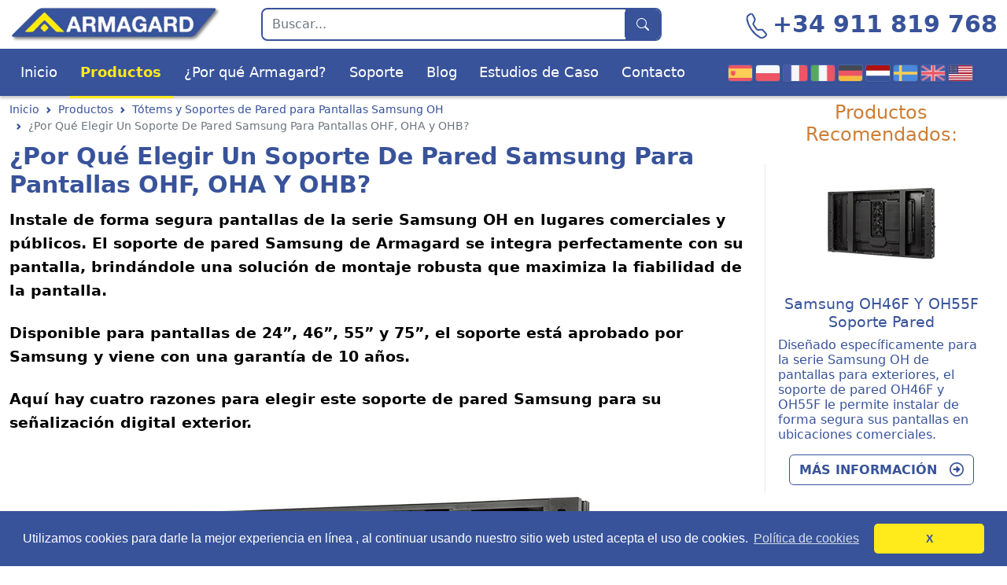

--- FILE ---
content_type: text/html
request_url: https://www.armagard.es/totems-y-soportes-de-pared-para-pantallas-samsung-oh/por-que-elegir-un-soporte-de-pared-samsung-para-pantallas-ohf-oha-y-ohb.html
body_size: 8611
content:
<!DOCTYPE html>
<html lang="es">
<head>
  <meta charset="UTF-8">
  <meta http-equiv="X-UA-Compatible" content="IE=edge">
  <meta name="viewport" content="width=device-width, initial-scale=1.0">
  <title>¿Por Qué Elegir un Soporte de Pared Samsung para Pantallas OHF, OHA y OHB? | Armagard</title>
  <meta name="description" content="Descubra cómo el soporte de pared Samsung puede optimizar la seguridad, la fiabilidad y el rendimiento de su pantalla Samsung serie OH. Lea este artículo de 3 minutos ahora.">
  <meta name="keywords" content="Soporte de pared Samsung, Samsung serie OH, soporte de pared de la serie OH">
  <link rel="canonical" href="https://www.armagard.es/totems-y-soportes-de-pared-para-pantallas-samsung-oh/por-que-elegir-un-soporte-de-pared-samsung-para-pantallas-ohf-oha-y-ohb.html">
  <link rel="icon" type="image/png" sizes="16x16" href="https://www.armagard.es/icon/armagard-logo-16.png">
  <link rel="icon" type="image/png" sizes="32x32" href="https://www.armagard.es/icon/armagard-logo-32.png">
  <link rel="icon" type="image/png" sizes="48x48" href="https://www.armagard.es/icon/armagard-logo-48.png">
  <link rel="icon" type="image/png" sizes="192x192" href="https://www.armagard.es/icon/armagard-logo-192.png">
  <link rel="icon" type="image/png" sizes="512x512" href="https://www.armagard.es/icon/armagard-logo-512.png">
  <link rel="apple-touch-icon" sizes="180x180" href="https://www.armagard.es/icon/armagard-logo-180.png">
  <link rel="stylesheet" href="https://www.armagard.es/css/style.min.css">
  <link rel="stylesheet" href="https://www.armagard.es/css/cookieconsent.min.css">
</head>
<body>
  <ul id="accessibility">
    <li><a href="#siteNav">Ir al menú principal</a></li>
    <li><a href="#mainContent">Ir al contenido principal</a></li>
    <li><a href="#sideContent">Ir al menú secundario</a></li>
  </ul>
  <header id="siteNav">
    <div class="container-xxl">
      <div class="row align-items-center justify-content-between">
        <div class="col-md-6 col-lg-4 col-xl-3 top-row">
          <a href="https://www.armagard.es/"><img src="https://www.armagard.es/images/armagard-logo.webp" srcset="https://www.armagard.es/images/armagard-logo-540x96.webp 2x, https://www.armagard.es/images/armagard-logo.webp 1x" alt="Logotipo de Armagard" width="270" height="48"></a>
        </div>
        <div class="col-lg-4 col-xl-5 d-none d-lg-block top-row">
          <form class="search-form" role="search" aria-label="search" action="https://www.armagard.es/search.php" method="POST">
            <input class="form-control" type="search" name="search" placeholder="Buscar..." aria-label="Search">
            <button class="btn btn-outline-secondary" type="submit"><i class="icon search-icon-white"></i></button>
          </form>
        </div>
        <div class="col-md-6 col-lg-4 col-xl-4 top-row text-md-end">
          <a class="top-mobile" href="tel:+34911819768">+34 911 819 768</a>
        </div>
      </div>
    </div>
    <nav class="navbar navbar-expand-lg top-menu">
      <div class="container-xxl">
        <button class="navbar-toggler" type="button" data-bs-toggle="collapse" data-bs-target="#mainMenu" aria-controls="mainMenu" aria-expanded="false" aria-label="Navegación de palanca">Menu
          <span class="navbar-toggler-icon"></span>
        </button>
        <a href="https://www.armagard.es/contact.php" id="top-contact-cta" class="btn btn-contact d-lg-none">Contacto</a>
        <div class="d-lg-none ms-auto">
          <button class="navbar-toggler search-button" type="button" data-bs-toggle="collapse" data-bs-target="#mobileSearch" aria-expanded="false" aria-controls="mobileSearch">
            <i class="icon search-icon-white"></i>
          </button>
        </div>
        <button type="button" class="navbar-toggler arrow-down" data-bs-toggle="collapse" data-bs-target="#international" aria-controls="international" aria-label="Alternar el menú de sitios internacionales" aria-expanded="false">
          <i class="flag flag-es"></i>
        </button>
        <div class="collapse navbar-collapse" id="mainMenu">
          <ul class="navbar-nav nav-fill">
            <li class="nav-item"><a class="nav-link" href="https://www.armagard.es/">Inicio</a></li>
            <li class="nav-item"><a class="nav-link active" href="https://www.armagard.es/products.html">Productos</a></li>
            <li class="nav-item"><a class="nav-link" href="https://www.armagard.es/about-us.html">¿Por qué Armagard?</a></li>
            <li class="nav-item"><a class="nav-link" href="https://www.armagard.es/soporte.html">Soporte</a></li>
            <li class="nav-item"><a class="nav-link" href="https://www.armagard.es/blog/">Blog</a></li>
            <li class="nav-item"><a class="nav-link" href="https://www.armagard.es/estudios-de-caso.html">Estudios de Caso</a></li>
            <li class="nav-item"><a class="nav-link" href="https://www.armagard.es/contact.php">Contacto</a></li>
          </ul>
        </div>
        <div class="collapse navbar-collapse" id="international">
          <ul class="navbar-nav nav-fill flags-menu">
            <li class="nav-item"><a class="nav-link" href="https://www.armagard.es" title="Armagard Español">Armagard Español<i class="flag flag-es"></i></a></li>
            <li class="nav-item"><a class="nav-link" href="https://www.armagard.pl" title="Armagard Polski">Armagard Polski<i class="flag flag-pl"></i></a></li>
            <li class="nav-item"><a class="nav-link" href="https://www.armagard.fr" title="Armagard Français">Armagard Français<i class="flag flag-fr"></i></a></li>
            <li class="nav-item"><a class="nav-link" href="https://www.armagard.it" title="Armagard Italiano">Armagard Italiano<i class="flag flag-it"></i></a></li>
            <li class="nav-item"><a class="nav-link" href="https://www.armagard.de" title="Armagard Deutsch">Armagard Deutsch<i class="flag flag-de"></i></a></li>
            <li class="nav-item"><a class="nav-link" href="https://www.armagard.nl" title="Armagard Nederland">Armagard Nederland<i class="flag flag-nl"></i></a></li>
            <li class="nav-item"><a class="nav-link" href="https://www.armagard.se" title="Armagard Sverige">Armagard Sverige<i class="flag flag-se"></i></a></li>
            <li class="nav-item"><a class="nav-link" href="https://www.armagard.co.uk" title="Armagard UK">Armagard UK<i class="flag flag-uk"></i></a></li>
            <li class="nav-item"><a class="nav-link" href="https://www.armagard.com" title="Armagard US">Armagard US<i class="flag flag-us"></i></a></li>
          </ul>
        </div>
        <div class="collapse w-100 mt-2" id="mobileSearch">
          <form class="d-flex" role="search" aria-label="search" action="https://www.armagard.es/search.php" method="POST">
            <input class="form-control me-2" type="search" name="search" placeholder="Buscar..." aria-label="Search">
            <button class="btn btn-outline-secondary" type="submit">Buscar</button>
          </form>
        </div>
      </div>
    </nav>
  </header>
  <main id="mainContent">
    <div class="container-xxl">
      <div class="row">
        <div class="col-12 col-12 col-xl-9">
          <nav aria-label="breadcrumb">
            <ol class="breadcrumb">
              <li class="breadcrumb-item"><a href="https://www.armagard.es/">Inicio</a></li>
              <li class="breadcrumb-item"><a href="https://www.armagard.es/products.html">Productos</a></li>
              <li class="breadcrumb-item"><a href="https://www.armagard.es/totems-y-soportes-de-pared-para-pantallas-samsung-oh/">Tótems y Soportes de Pared para Pantallas Samsung OH</a></li>
              <li class="breadcrumb-item active" aria-current="location">¿Por Qué Elegir Un Soporte De Pared Samsung Para Pantallas OHF, OHA y OHB?</li>
            </ol>
          </nav>
          <article>
            <h1>¿Por Qué Elegir Un Soporte De Pared Samsung Para Pantallas OHF, OHA y OHB?</h1>

            <p><strong>Instale de forma segura pantallas de la serie Samsung OH en lugares comerciales y públicos. El soporte de pared Samsung de Armagard se integra perfectamente con su pantalla, brindándole una solución de montaje robusta que maximiza la fiabilidad de la pantalla.</strong></p>

            <p><strong>Disponible para pantallas de 24”, 46”, 55” y 75”, el soporte está aprobado por Samsung y viene con una garantía de 10 años.</strong></p>

            <p><strong>Aquí hay cuatro razones para elegir este soporte de pared Samsung para su señalización digital exterior.</strong></p>

            <figure class="article-image">
              <a href="https://www.armagard.es/totems-y-soportes-de-pared-para-pantallas-samsung-oh/monte-su-pantalla-oh-series-en-un-samsung-oh46f-y-oh55f-soporte-pared.html" title="Vea el soporte de pared Samsung OH46F y OH55F" target="_blank">
                <img class="img-fluid" src="https://www.armagard.es/totems-y-soportes-de-pared-para-pantallas-samsung-oh/images/soporte-de-pared-samsung-con-pantalla.jpg" alt="Soporte de pared Samsung de acero templado de Armagard para pantallas exteriores de la serie OH" title="Soporte de pared Samsung para pantallas OHF, OHA y OHB" width="640" height="427">
              </a>
              <figcaption>Utilice el soporte de pared Samsung para instalar de forma segura pantallas de la serie OH en ubicaciones comerciales.</figcaption>
            </figure>

            <div id="instalacion-con-soporte-de-pared-samsung">
              <h2>1. Instalación Fácil Y Segura Con Soporte De Pared Samsung</h2>

              <p>Una instalación rápida significa que su señalización digital estará operativa rápidamente.</p>

              <p>El <a href="https://www.armagard.es/totems-y-soportes-de-pared-para-pantallas-samsung-oh/monte-su-pantalla-oh-series-en-un-samsung-oh46f-y-oh55f-soporte-pared.html" target="_blank">soporte de pared Samsung OH</a> viene en ocho piezas fáciles de montar. Colóquelo en la parte posterior de su pantalla e instálelo plano contra cualquier pared adecuada.</p>

              <p>El montaje empotrado impide el acceso a la parte posterior de la pantalla, evitando manipulaciones y acceso a cables sueltos. Dos candados aseguran su pantalla al soporte, para su tranquilidad acerca de su pantalla en entornos públicos.</p>

              <p>Instale el soporte de pared Samsung en orientación vertical u horizontal para beneficiarse de una señalización digital atractiva en cualquier ubicación comercial.</p>

              <p>Ideal para:</p>
              <ul class="check-circle">
                <li>Tiendas minoristas</li>
                <li>Centros comerciales</li>
                <li>Escuelas y universidades</li>
                <li>Carriles Drive-Thru</li>
                <li>Parques temáticos</li>
                <li>¡Y más!</li>
              </ul>
            </div>

            <div id="compatibilidad-con-montaje-en-pantalla">
              <h2>2. Compatibilidad Garantizada Con Montaje En Pantalla</h2>
              <figure class="article-image">
                <a href="https://www.armagard.es/totems-y-soportes-de-pared-para-pantallas-samsung-oh/monte-su-pantalla-oh-series-en-un-samsung-oh46f-y-oh55f-soporte-pared.html" title="Vea más detalles sobre el soporte de pared Samsung OH46F y OH55F" target="_blank">
                  <img class="img-fluid" src="https://www.armagard.es/totems-y-soportes-de-pared-para-pantallas-samsung-oh/images/vista-trasera-del-soporte-de-pared-samsung.jpg" alt="Vista trasera del soporte de pared Samsung para pantallas de 24 a 75 pulgadas" title="Soporte de pared Samsung para instalación de pantallas serie OH en locales comerciales" width="640" height="427">
                </a>
                <figcaption>El soporte de pared Samsung combina perfectamente con las pantallas de la serie OH: ideal para una señalización digital elegante fuera de su negocio.</figcaption>
              </figure>

              <p>A diferencia de otras opciones de terceros, se garantiza que el soporte de pared de Armagard se integrará perfectamente con su pantalla OHF, OHA u OHB.</p>

              <p>Obtendrá una instalación sin complicaciones y facilidad de uso a largo plazo. Un diseño optimizado significa que el <a href="https://www.armagard.es/totems-y-soportes-de-pared-para-pantallas-samsung-oh/monte-su-pantalla-oh-series-en-un-samsung-oh46f-y-oh55f-soporte-pared.html" target="_blank">soporte de pared de la serie OH</a> de Samsung sujeta su pantalla de forma segura y al mismo tiempo le brinda acceso rápido a los puertos y funciones de la pantalla cuando lo necesita.</p>

              <p>El acabado de acero templado combina a la perfección con el diseño de la gama de la serie OH de Samsung. El soporte es el compañero perfecto para estas fantásticas pantallas de exterior, ya que le ayudará a dar una excelente primera impresión con una señalización digital llamativa en el exterior de su negocio.</p>
            </div>

            <div id="operacion-en-emplazamientos-exteriores">
              <h2>3. Operación Fíable En Emplazamientos Exteriores</h2>
              <figure class="article-image">
                <a href="https://www.armagard.es/totems-y-soportes-de-pared-para-pantallas-samsung-oh/monte-su-pantalla-oh-series-en-un-samsung-oh46f-y-oh55f-soporte-pared.html" title="Vea el soporte de pared Samsung OH46F y OH55F para publicidad exterior" target="_blank">
                  <img class="img-fluid" src="https://www.armagard.es/totems-y-soportes-de-pared-para-pantallas-samsung-oh/images/soporte-de-pared-samsung-con-pantalla-serie-oh.jpg" alt="Soporte de pared Samsung con pantalla serie OH instalada" title="Soporte de pared Samsung para pantallas de 24&quot;, 46&quot;, 55&quot; y 75&quot;" width="640" height="427">
                </a>
                <figcaption>Obtenga la máxima longevidad de la pantalla con las rejillas de ventilación y cerraduras integradas del soporte de pared Samsung.</figcaption>
              </figure>

              <p>El soporte de pared Samsung funciona con las funciones integradas de la pantalla para maximizar la fíabilidad.</p>

              <p>Por ejemplo, las rejillas de ventilación del <a href="https://www.armagard.es/totems-y-soportes-de-pared-para-pantallas-samsung-oh/monte-su-pantalla-oh-series-en-un-samsung-oh46f-y-oh55f-soporte-pared.html" target="_blank">soporte de pared</a> se alinean con las de las pantallas de la serie OH. Esto permite que los controles climáticos internos de la pantalla funcionen correctamente, permitiéndole beneficiarse del rango completo de temperatura de funcionamiento de la pantalla (-30&deg;C a +50&deg;C).</p>

              <p>La montura Samsung también ha pasado por los procesos de control de calidad internos de Armagard. Su diseño robusto está a la altura de la reputación de Armagard de ofrecer soluciones duraderas y a largo plazo que ofrecen un bajo costo de propiedad. Por este motivo, Armagard ofrece con confianza una garantía de 10 años y atención al cliente de por vida.</p>

              <p>Se beneficiará de una combinación de soporte de pantalla que funciona de manera fíable en climas húmedos y temperaturas extremas.</p>
            </div>

            <div id="un-diseno-aprobado-que-mantiene-la-garantia-de-samsung">
              <h2>4. Un Diseño Aprobado Que Mantiene La Garantía De Samsung</h2>
              <figure class="article-image">
                <a href="https://www.armagard.es/totems-y-soportes-de-pared-para-pantallas-samsung-oh/monte-su-pantalla-oh-series-en-un-samsung-oh46f-y-oh55f-soporte-pared.html" title="Obtenga más información sobre el soporte de pared Samsung OH46F y OH55F" target="_blank">
                  <img class="img-fluid" src="https://www.armagard.es/totems-y-soportes-de-pared-para-pantallas-samsung-oh/images/soporte-de-pared-samsung-sin-pantalla-instalada.jpg" alt="Soporte de pared Samsung serie OH sin pantalla instalada" title="Soporte de pared Samsung con homologación oficial de Samsung Corea" width="640" height="427">
                </a>
                <figcaption>La aprobación oficial hace que el soporte de pared Samsung sea una opción segura para sus pantallas.</figcaption>
              </figure>

              <p>Sus pantallas de la serie OH son una gran inversión para su negocio, así que no se arriesgue con un proveedor externo que no cuente con el visto bueno de Samsung.</p>

              <p>El <a href="https://www.armagard.es/totems-y-soportes-de-pared-para-pantallas-samsung-oh/monte-su-pantalla-oh-series-en-un-samsung-oh46f-y-oh55f-soporte-pared.html" target="_blank">soporte de pared de la serie OH</a> cumple con los estándares y regulaciones de Samsung y está aprobado por Samsung para un uso seguro con sus pantallas.</p>

              <p>Eso significa que su garantía Samsung sigue siendo válida cuando usa el soporte, lo que le brinda la confianza de instalar pantallas de la serie OH en sitios comerciales y al aire libre.</p>
            </div>

            <div id="por-que-elegir-armagard">
              <h2>¿Por Qué Elegir Armagard?</h2>

              <p>Más de 100.000 gabinetes Armagard protegen pantallas y equipos de TI en 53 países. Entre sus clientes anteriores se incluyen algunas de las marcas minoristas, centros de transporte y cadenas de comida rápida más importantes del Reino Unido y Europa.</p>

              <p>Te beneficias de:</p>

              <ul class="check-circle">
                <li>Más de 30 años de experiencia en la industria</li>
                <li>Diseño, fabricación y pruebas internas</li>
                <li>Atención al cliente de por vida</li>
                <li>Diseños aprobados por Samsung</li>
                <li>Una garantía de 10 años</li>
              </ul>
            </div>

            <div id="mas-informacion-sobre-el-uso-del-soporte-de-pared-samsung">
              <h2>Póngase En Contacto Para Obtener Más Información Sobre El Uso Del Soporte De Pared Samsung En Su Empresa</h2>

              <p><strong>Instale de forma segura pantallas Samsung serie OH en cualquier entorno comercial. Póngase en contacto con Armagard para una charla sin compromiso sobre el uso del soporte Samsung en su negocio.</strong></p>

              <p><strong>Llame hoy al +34 911 819 768 o <a href="https://www.armagard.es/contact.php">rellene un formulario de contacto</a>.</strong></p>
            </div>
          </article>
        </div>
        <div class="col-12 col-xl-3" id="sideContent">
          <div class="recommended">
            <h2>Productos Recomendados:</h2>
            <div class="card">
              <div class="card-image">
                <a href="https://www.armagard.es/totems-y-soportes-de-pared-para-pantallas-samsung-oh/monte-su-pantalla-oh-series-en-un-samsung-oh46f-y-oh55f-soporte-pared.html" title="Conozca más sobre el soporte de pared Samsung OH46F y OH55F">
                  <img class="img-fluid" src="https://www.armagard.es/totems-y-soportes-de-pared-para-pantallas-samsung-oh/images/soporte-de-pared-samsung-oh46f-y-oh55f.jpg" alt="Soporte de pared Samsung OH46F y OH55F" title="Conozca más sobre el soporte de pared Samsung OH46F y OH55F" width="150" height="150">
                </a>
              </div>
              <div class="card-body">
                <h3 class="card-title"><a href="https://www.armagard.es/totems-y-soportes-de-pared-para-pantallas-samsung-oh/monte-su-pantalla-oh-series-en-un-samsung-oh46f-y-oh55f-soporte-pared.html">Samsung OH46F Y OH55F Soporte Pared</a></h3>
                <p class="card-text"><a href="https://www.armagard.es/totems-y-soportes-de-pared-para-pantallas-samsung-oh/monte-su-pantalla-oh-series-en-un-samsung-oh46f-y-oh55f-soporte-pared.html">Diseñado específicamente para la serie Samsung OH de pantallas para exteriores, el soporte de pared OH46F y OH55F le permite instalar de forma segura sus pantallas en ubicaciones comerciales.</a></p>
              </div>
              <div class="card-buttons">
                <a href="https://www.armagard.es/totems-y-soportes-de-pared-para-pantallas-samsung-oh/monte-su-pantalla-oh-series-en-un-samsung-oh46f-y-oh55f-soporte-pared.html" class="btn btn-outline-primary">Más información <i class="icon arrow-icon"></i></a>
              </div>
            </div>
            <div class="card">
              <div class="card-image">
                <a href="https://www.armagard.es/menu-digital-drive-thru/quiosco-digital-para-drive-thru.html" title="Conoce más sobre el quiosco digital para Drive Thru">
                  <img class="img-fluid" src="https://www.armagard.es/totems-y-soportes-de-pared-para-pantallas-samsung-oh/images/quiosco-digital-para-drive-thru.jpg" alt="Quiosco digital para Drive Thru para pantallas Samsung OH46F y OH55F" title="Conoce más sobre el quiosco digital para Drive Thru" width="150" height="150">
                </a>
              </div>
              <div class="card-body">
                <h3 class="card-title"><a href="https://www.armagard.es/menu-digital-drive-thru/quiosco-digital-para-drive-thru.html">Quiosco Digital Para Drive Thru</a></h3>
                <p class="card-text"><a href="https://www.armagard.es/menu-digital-drive-thru/quiosco-digital-para-drive-thru.html">Tal como lo utilizan las principales cadenas QSR, el quiosco digital drive thru le permite montar una, dos o tres pantallas Samsung OH46F/OH55F en la ubicación más rentable para su negocio.</a></p>
              </div>
              <div class="card-buttons">
                <a href="https://www.armagard.es/menu-digital-drive-thru/quiosco-digital-para-drive-thru.html" class="btn btn-outline-primary">Más información <i class="icon arrow-icon"></i></a>
              </div>
            </div>
            <div class="card">
              <div class="card-image">
                <a href="https://www.armagard.es/totems-y-soportes-de-pared-para-pantallas-samsung-oh/samsung-oh46f-y-oh55f-soporte-para-pantallas-exteriores.html" title="Conoce más sobre los Samsung OH46F Y OH55F soportes">
                  <img class="img-fluid" src="https://www.armagard.es/totems-y-soportes-de-pared-para-pantallas-samsung-oh/images/samsung-oh46f-y-oh55f-soportes-para-pantallas-de-exterior.jpg" alt="Samsung OH46F Y OH55F soportes" title="Conoce más sobre los Samsung OH46F Y OH55F soportes" width="150" height="150">
                </a>
              </div>
              <div class="card-body">
                <h3 class="card-title"><a href="https://www.armagard.es/totems-y-soportes-de-pared-para-pantallas-samsung-oh/samsung-oh46f-y-oh55f-soporte-para-pantallas-exteriores.html">Samsung OH46F Y OH55F Soportes</a></h3>
                <p class="card-text"><a href="https://www.armagard.es/totems-y-soportes-de-pared-para-pantallas-samsung-oh/samsung-oh46f-y-oh55f-soporte-para-pantallas-exteriores.html">Monte sus pantallas para exteriores Samsung OH con un tótem de piso o un soporte de pared para mayor seguridad que proteja su inversión.</a></p>
              </div>
              <div class="card-buttons">
                <a href="https://www.armagard.es/totems-y-soportes-de-pared-para-pantallas-samsung-oh/samsung-oh46f-y-oh55f-soporte-para-pantallas-exteriores.html" class="btn btn-outline-primary">Más información <i class="icon arrow-icon"></i></a>
              </div>
            </div>
          </div>
          <ul class="nav">
            <li class="category-item">
              <a class="category-link" href="https://www.armagard.es/cajas-armario-pc-ip65/" title="Cajas armario PC IP65 impermeables para entornos higiénicos como la industria alimentaria y farmacéutica">
                <img src="https://www.armagard.es/images/cajas-armario-pc-ip65-impermeables.jpg" alt="Cajas armario PC IP65 de acero inoxidable 316 | SENC-600" title="Cajas armario PC IP65 impermeables para entornos higiénicos como la industria alimentaria y farmacéutica" width="50" height="50">
                <h3>Cajas Armario PC IP65</h3>
                <p>Diseños Higiénicos de 17&quot; a 27&quot;</p>
              </a>
            </li>
            <li class="category-item">
              <a class="category-link" href="https://www.armagard.es/armario-pc-industrial/" title="Armario PC industrial IP54 a prueba de polvo para entornos industriales como áreas de fabricación y ensamblaje">
                <img src="https://www.armagard.es/images/armario-pc-industrial-ip54-a-prueba-de-polvo.jpg" alt="Armagard armario PC industrial IP54 de acero dulce a prueba de polvo | PENC-600" title="Armario PC industrial IP54 a prueba de polvo para entornos industriales como áreas de fabricación y ensamblaje" width="50" height="50">
                <h3>Armario PC Industrial IP54</h3>
                <p>Diseños Industriales de 17&quot; a 27&quot;</p>
              </a>
            </li>
            <li class="category-item">
              <a class="category-link" href="https://www.armagard.es/pc-industrial-tactil/" title="PC industrial táctil robusto para entornos higiénicos e industriales, con clasificación de IP54 a IP65">
                <img src="https://www.armagard.es/images/pc-industrial-tactil-robusto.jpg" alt="Armagard armarios PC industrial táctil robusto | SENC-450" title="PC industrial táctil robusto para entornos higiénicos e industriales, con clasificación de IP54 a IP65" width="50" height="50">
                <h3>PC Industrial Táctil</h3>
                <p>Soluciones Resistivas, IP56/IP65</p>
              </a>
            </li>
            <li class="category-item">
              <a class="category-link" href="https://www.armagard.es/armarios-protectores-impresoras/" title="Armarios protectores impresoras industriales para impresoras Zebra, SATO, TSC y más, con clasificación de IP54 a IP65">
                <img src="https://www.armagard.es/images/armarios-protectores-impresoras-industriales.jpg" alt="Armarios protectores impresoras industriales de Armagard | SPRI-200" title="Armarios protectores impresoras industriales para impresoras Zebra, SATO, TSC y más, con clasificación de IP54 a IP65" width="50" height="50">
                <h3>Armarios Protectores Impresoras</h3>
                <p>Para impresoras Zebra, SATO, TSC</p>
              </a>
            </li>
            <li class="category-item">
              <a class="category-link" href="https://www.armagard.es/armario-lcd/" title="Armario LCD y TV resistente a la intemperie para señalización digital y aplicaciones residenciales, con clasificación de IP54 a IP65">
                <img src="https://www.armagard.es/images/armario-lcd-y-tv-resistente-a-la-intemperie.jpg" alt="Armario LCD y TV de acero dulce resistente a la intemperie Armagard | PDS-W-L" title="Armario LCD y TV resistente a la intemperie para señalización digital y aplicaciones residenciales, con clasificación de IP54 a IP65" width="50" height="50">
                <h3>Armario LCD y TV</h3>
                <p>Exterior de 19&quot; a 86&quot;, IP54/IP65</p>
              </a>
            </li>
            <li class="category-item">
              <a class="category-link" href="https://www.armagard.es/publicidad-digital/" title="Publicidad digital de pie para aplicaciones de orientación y promoción, clasificación de IP54 a IP65">
                <img src="https://www.armagard.es/images/publicidad-digital-de-pie.jpg" alt="Publicidad digital de pie Armagard | PDS-TO-P" title="Publicidad digital de pie para aplicaciones de orientación y promoción, clasificación de IP54 a IP65" width="50" height="50">
                <h3>Publicidad Digital</h3>
                <p>Interior y Exterior, de Pie</p>
              </a>
            </li>
            <li class="category-item">
              <a class="category-link" href="https://www.armagard.es/monitor-inox/" title="Monitor Inox IP65 de KPI para entornos higiénicos como la industria alimentaria y farmacéutica">
                <img src="https://www.armagard.es/images/monitor-inox-para-aplicaciones-higienicas.jpg" alt="Armagard Monitor Inox de acero inoxidable 316 para aplicaciones higiénicas | SDS18-W-L" title="Monitor Inox IP65 de KPI para entornos higiénicos como la industria alimentaria y farmacéutica" width="50" height="50">
                <h3>Monitor Inox</h3>
                <p>Higiénico de 55&quot; a 86&quot;, IP56/IP65</p>
              </a>
            </li>
            <li class="category-item">
              <a class="category-link" href="https://www.armagard.es/tablet-resistente-ip65-proteccion/" title="Tablet resistente IP65 protección para entornos higiénicos e industriales como industrias de procesamiento y fabricación de alimentos">
                <img src="https://www.armagard.es/images/tablet-resistente-ip65-proteccion-industrial.jpg" alt="Armagard Tablet resistente IP65 protección de acero inoxidable 316 y compuesto de ABS" title="Tablet resistente IP65 protección para entornos higiénicos e industriales como industrias de procesamiento y fabricación de alimentos" width="50" height="50">
                <h3>Tablet Resistente IP65 Protección</h3>
                <p>Carcasas para iPad y Android</p>
              </a>
            </li>
            <li class="category-item">
              <a class="category-link active" href="https://www.armagard.es/totems-y-soportes-de-pared-para-pantallas-samsung-oh/" title="Tótems y soportes de Samsung OH certificados para aplicaciones de drive thru y señalización digital">
                <img src="https://www.armagard.es/images/totems-y-soportes-de-samsung-oh.jpg" alt="Tótems y soportes de Samsung OH Armagard | PDS-OHF" title="Tótems y soportes de Samsung OH certificados para aplicaciones de drive thru y señalización digital" width="50" height="50">
                <h3>Tótems y Soportes de Samsung</h3>
                <p>Diseños OH de 46&quot; y 55&quot; Certificados</p>
              </a>
            </li>
            <li class="category-item">
              <a class="category-link" href="https://www.armagard.es/seguridad-intrinseca-atex/" title="Cajas herméticas de seguridad intrínseca ATEX/Zona 2 para entornos potencialmente explosivos como instalaciones químicas y de gas">
                <img src="https://www.armagard.es/images/cajas-hermeticas-de-seguridad-intrinseca-atex.jpg" alt="Cajas de seguridad intrínseca ATEX de acero inoxidable 316 Armagard | AZ2S21-TFT" title="Cajas herméticas de seguridad intrínseca ATEX/Zona 2 para entornos potencialmente explosivos como instalaciones químicas y de gas" width="50" height="50">
                <h3>Seguridad Intrínseca ATEX</h3>
                <p>Cajas Herméticas ATEX/Zona 2</p>
              </a>
            </li>
            <li class="category-item">
              <a class="category-link" href="https://www.armagard.es/perifericos/" title="Teclados y ratones de ordenador lavables para entornos higiénicos como industrias médicas y farmacéuticas, clasificados de IP65 a IP68">
                <img src="https://www.armagard.es/images/teclados-y-ratones-de-ordenador-lavables-y-de-silicona.webp" alt="Teclados y ratones de ordenador resistentes, lavables y de silicona de Armagard | KB" title="Teclados y ratones de ordenador lavables para entornos higiénicos como industrias médicas y farmacéuticas, clasificados de IP65 a IP68" width="50" height="50">
                <h3>Teclados y Ratones</h3>
                <p>Impermeables y Limpiables, IP65</p>
              </a>
            </li>
          </ul>
          <div class="sidebar-section">
            <h3 class="sidebar-title"><i class="icon flag-icon"></i>Nuestros Clientes</h3>
            <div class="customers-logo">
              <a href="https://www.armagard.es/nuestros-clientes.html"><img class="img-fluid" src="https://www.armagard.es/images/customers/maggi.png" alt="Maggi logo" width="111" height="70"></a>
              <a href="https://www.armagard.es/nuestros-clientes.html"><img class="img-fluid" src="https://www.armagard.es/images/customers/nestle.png" alt="Nestlé logo" width="67" height="70"></a>
              <a href="https://www.armagard.es/nuestros-clientes.html"><img class="img-fluid" src="https://www.armagard.es/images/customers/ricola.png" alt="Ricola logo" width="170" height="50"></a>
              <a href="https://www.armagard.es/nuestros-clientes.html"><img class="img-fluid" src="https://www.armagard.es/images/customers/pfizer.png" alt="Pfizer logo" width="140" height="60"></a>
              <a href="https://www.armagard.es/nuestros-clientes.html"><img class="img-fluid" src="https://www.armagard.es/images/customers/kraft.png" alt="Kraft logo" width="125" height="50"></a>
              <a href="https://www.armagard.es/nuestros-clientes.html"><img class="img-fluid" src="https://www.armagard.es/images/customers/novartis.png" alt="Novartis logo" width="220" height="40"></a>
            </div>
          </div>
          <aside class="quick-contact-form">
            <h3 class="sidebar-title"><i class="icon pencil-square"></i>Consulta Rápida</h3>
            <p class="small">Para más información sobre el <strong>soporte de pared Samsung</strong>, por favor introduzca sus datos a continuación:</p>
            <form method="post" action="https://www.armagard.es/contact.php" onsubmit="_gaq.push(['_trackEvent', 'Short Form', 'Submit']);">
              <fieldset class="row">
                <div class="col-12 col-xl-6 sideform-item">
                  <label for="first_name">Nombre:</label>
                  <input type="text" class="form-control" name="first_name" maxlength="40" id="first_name" value="" required>
                </div>
                <div class="col-12 col-xl-6 sideform-item">
                  <label for="last_name">Apellido:</label>
                  <input type="text" class="form-control" name="last_name" maxlength="80" id="last_name" value="" required>
                </div>
                <div class="col-12 sideform-item">
                  <label for="company_name">Nombre de la empresa:</label>
                  <input type="text" class="form-control" name="company_name" maxlength="50" id="company_name" value="" required>
                </div>
                <div class="col-12 sideform-item">
                  <label for="email_address">Correo electrónico:</label>
                  <input type="email" class="form-control" id="email_address" name="email_address" value="" required>
                </div>
                <div class="col-12 sideform-item">
                  <label for="phone_number">Número de teléfono:</label>
                  <input type="tel" class="form-control" id="phone_number" name="phone_number" maxlength="50" value="" required>
                </div>
                <div class="col-12 sideform-item">
                  <label for="message_data">Mensaje:</label>
                  <textarea class="form-control" name="message_data" id="message_data" maxlength="500" rows="3" required></textarea>
                </div>
                <div class="sideform-submit">
                  <button class="btn sideform-btn" type="submit">Enviar Consulta</button>
                </div>
                <input type="hidden" name="submitted" id="submitted" value="true">
              </fieldset>
            </form>
            <p class="privacy-text">Respetamos su privacidad — <a href="https://www.armagard.es/privacy.html" target="_blank" title="Este enlace se abrirá en una nueva ventana.">Lea nuestra política privada</a>.</p>
          </aside>
        </div>
      </div>
    </div>
    <div class="category-contact mt-4 d-none d-xl-block">
      <div class="container">
        <div class="row justify-content-center">
          <div class="col-12 col-xl-9">
            <div class="quick-contact-form">
              <h3 class="py-3">Contáctanos Ahora</h3>
              <form method="post" action="https://www.armagard.es/contact.php">
                <fieldset class="row">
                  <div class="col-12 contact-item">
                    <label for="main_first_name">Nombre:</label>
                    <input type="text" class="form-control" name="first_name" maxlength="40" id="main_first_name" value="" required>
                  </div>
                  <div class="col-12 contact-item">
                    <label for="main_last_name">Apellido:</label>
                    <input type="text" class="form-control" name="last_name" maxlength="80" id="main_last_name" value="" required>
                  </div>
                  <div class="col-12 contact-item">
                    <label for="main_company_name">Nombre de la empresa:</label>
                    <input type="text" class="form-control" name="company_name" maxlength="50" id="main_company_name" value="" required>
                  </div>
                  <div class="col-12 contact-item">
                    <label for="main_email_address">Dirección de correo electrónico:</label>
                    <input type="email" class="form-control" id="main_email_address" name="email_address" value="" required>
                  </div>
                  <div class="col-12 contact-item">
                    <label for="main_phone_number">Número de teléfono:</label>
                    <input type="tel" class="form-control" id="main_phone_number" name="phone_number" maxlength="50" value="" required>
                  </div>
                  <div class="col-12 contact-item">
                    <label for="main_message_data">Mensaje:</label>
                    <textarea class="form-control" name="message_data" id="main_message_data" maxlength="500" rows="3"></textarea>
                  </div>
                  <div class="sideform-submit">
                    <button class="btn sideform-btn" type="submit">Solicitar información y precios</button>
                  </div>
                  <input type="hidden" name="submitted" id="main_submitted" value="true">
                </fieldset>
              </form>
              <p class="privacy-text">Respetamos su privacidad — <a href="https://www.armagard.es/privacy.html" target="_blank" title="Este enlace se abrirá en una nueva ventana.">Lea nuestra política privada</a>.</p>
            </div>
          </div>
        </div>
      </div>
    </div>
  </main>
  <footer>
    <svg class="poligon" width="100%" fill="#38539a" height="50px" viewBox="0 0 20 10" preserveAspectRatio="none">
      <polygon fill="#38539a" stroke-width="0" points="0,10 20,10 10,0" />
    </svg>
    <div class="container-xl">
      <div class="row footer-links">
        <div class="col-12 col-sm-6 col-lg-3">
          <div class="footer-column">
            <h3>Atención al cliente</h3>
            <ul>
              <li><i class="icon telephone-white"></i>:<a href="tel:+34911819768"> +34 911 819 768</a></li>
              <li><i class="icon envelope"></i>: <a href="mailto:ventas.es@armagard.com">ventas.es@armagard.com</a></li>
              <li><a href="https://www.armagard.es/contact.php"><i class="icon pencil-square"></i>Contacto</a></li>
            </ul>
          </div>
        </div>
        <div class="col-12 col-sm-6 col-lg-3">
          <div class="footer-column">
            <h3>Quiénes somos</h3>
            <ul>
              <li><a href="https://www.armagard.es/site-map.html">Mapa del sitio</a></li>
              <li><a href="https://www.armagard.es/privacy.html">Política de confidencialidad </a></li>
              <li><a href="https://www.armagard.es/terms.html">Términos &amp; Condiciones</a></li>
              <li><a href="https://www.armagard.es/private/armagard-terms-&-conditions.pdf">Términos y condiciones del producto de la compañía</a></li>
              <li><a href="https://www.armagard.es/declaracion-de-accesibilidad.html">Declaración de Accesibilidad</a></li>
            </ul>
          </div>
        </div>
        <div class="col-12 col-sm-6 col-lg-3">
          <div class="footer-column">
            <h3>Manténgase en contacto</h3>
            <ul>
              <li><a href="https://www.linkedin.com/company/armagard" title="Síguenos en LinkedIn"><i class="icon linkedin"></i>LinkedIn</a></li>
              <li><a href="https://www.facebook.com/Armagard"><i class="icon facebook"></i>Facebook</a></li>
              <li><a href="https://www.youtube.com/user/ArmagardUK"><i class="icon youtube"></i>YouTube</a></li>
            </ul>
            <h3 class="mt-4">FAQ</h3>
            <ul>
              <li><a href="https://www.armagard.es/ip-ratings.html" title="Información acerca del sistema de grados IP y cómo se aplican a los armarios y muebles Armagard">Grados IP</a></li>
            </ul>
          </div>
        </div>
        <div class="col-12 col-sm-6 col-lg-3">
          <div class="footer-column">
            <h3>Grupo de productos</h3>
            <ul>
              <li><a href="https://www.armagard.es/cajas-armario-pc-ip65/">Cajas Armario PC IP65</a></li>
              <li><a href="https://www.armagard.es/armario-pc-industrial/">Armarios PC Industrial</a></li>
              <li><a href="https://www.armagard.es/pc-industrial-tactil/">PC Industrial Táctil</a></li>
              <li><a href="https://www.armagard.es/armarios-protectores-impresoras/">Armarios Protectores Impresoras</a></li>
              <li><a href="https://www.armagard.es/armario-lcd/">Armario LCD</a></li>
              <li><a href="https://www.armagard.es/publicidad-digital/">Publicidad Digital</a></li>
              <li><a href="https://www.armagard.es/seguridad-intrinseca-atex/">ATEX / Zona 2</a></li>
              <li><a href="https://www.armagard.es/perifericos/">Perifericos</a></li>
            </ul>
          </div>
        </div>
      </div>
      <div class="text-center">
        <div class="d-block">
          <a href="https://www.armagard.es/" title="Armagard logo"><img width="102" height="50" class="img-fluid footer-logo" src="https://www.armagard.es/images/armagard-avatar.webp" srcset="https://www.armagard.es/images/armagard-avatar.webp 1x, https://www.armagard.es/images/armagard-avatar-205x100.webp 2x" alt="Armagard logo"></a>
        </div>
        <span>&copy; Armagard Ltd. &copy; Armagard B.V. Reservados todos los derechos.</span>
      </div>
      <a class="d-none d-xl-block go-top" href="#siteNav"><i class="icon arrow-up"></i></a>
    </div>
  </footer>
  <script src="https://www.armagard.es/js/cookieconsent.3_1_1.min.js"></script>
  <script src="https://www.armagard.es/js/cookie-consent-settings.js"></script>
  <script src="https://cdn.jsdelivr.net/npm/@popperjs/core@2.11.6/dist/umd/popper.min.js" integrity="sha384-oBqDVmMz9ATKxIep9tiCxS/Z9fNfEXiDAYTujMAeBAsjFuCZSmKbSSUnQlmh/jp3" crossorigin="anonymous"></script>
  <script src="https://cdn.jsdelivr.net/npm/bootstrap@5.2.2/dist/js/bootstrap.min.js" integrity="sha384-IDwe1+LCz02ROU9k972gdyvl+AESN10+x7tBKgc9I5HFtuNz0wWnPclzo6p9vxnk" crossorigin="anonymous"></script>
  <script async src="https://www.googletagmanager.com/gtag/js?id=G-YWPFLY2V7J"></script>
  <script>
    window.dataLayer = window.dataLayer || [];
    function gtag() { dataLayer.push(arguments); }
    gtag('js', new Date());

    gtag('config', 'G-YWPFLY2V7J');
  </script>
<script src="https://www.salesfootprints.com/api/footprint/script_v1.0.js"></script>
</body>
<script src="https://www.armagard.es/contact.php?script=true"></script>
</html>

--- FILE ---
content_type: text/css
request_url: https://www.armagard.es/css/style.min.css
body_size: 14029
content:
:root{--bs-black: #000;--bs-white: #fff;--bs-orange: #cd7e36;--bs-primary: #38539a;--bs-secondary: #eb7841;--bs-success: #198754;--bs-warning: #dc3545;--bs-yellow: #ffea1b;--bs-primary-rgb: 56, 83, 154;--bs-secondary-rgb: 235, 120, 65;--bs-success-rgb: 25, 135, 84;--bs-warning-rgb: 220, 53, 69;--bs-white-rgb: 255, 255, 255;--bs-black-rgb: 0, 0, 0;--bs-body-color-rgb: 0, 0, 0;--bs-body-bg-rgb: 255, 255, 255;--bs-font-sans-serif: system-ui, -apple-system, "Segoe UI", Roboto, "Helvetica Neue", "Noto Sans", "Liberation Sans", Arial, sans-serif, "Apple Color Emoji", "Segoe UI Emoji", "Segoe UI Symbol", "Noto Color Emoji";--bs-body-font-family: var(--bs-font-sans-serif);--bs-body-font-size: 1rem;--bs-body-font-weight: 400;--bs-body-line-height: 1.5;--bs-body-color: #000;--bs-body-bg: #fff;--bs-border-width: 1px;--bs-border-style: solid;--bs-border-color: #dee2e6;--bs-border-color-translucent: rgba(0, 0, 0, 0.175);--bs-border-radius: 0.375rem;--bs-border-radius-sm: 0.25rem;--bs-border-radius-lg: 0.5rem;--bs-border-radius-xl: 1rem;--bs-border-radius-2xl: 2rem;--bs-border-radius-pill: 50rem;--bs-link-color: #38539a;--bs-link-hover-color: #283371}*,*::before,*::after{box-sizing:border-box}@media(prefers-reduced-motion: no-preference){:root{scroll-behavior:smooth}}body{margin:0;font-family:var(--bs-body-font-family);font-size:var(--bs-body-font-size);font-weight:var(--bs-body-font-weight);line-height:var(--bs-body-line-height);color:var(--bs-body-color);text-align:var(--bs-body-text-align);background-color:var(--bs-body-bg);-webkit-text-size-adjust:100%;-webkit-tap-highlight-color:rgba(0,0,0,0)}h5,.h5,h4,.h4,h3,.h3,h2,.h2,h1,.h1{margin-top:0;margin-bottom:.5rem;font-weight:500;line-height:1.2}h3,.h3,h2,.h2,h1,.h1{text-transform:capitalize}h1,.h1{font-size:calc(1.295rem + .54vw);color:#38539a;margin-bottom:12px}@media(min-width: 1200px){h1,.h1{font-size:1.9rem;font-weight:600}}h2,.h2{color:var(--bs-orange);font-weight:400}.sub-head-tight{color:#38539a;margin-top:-1rem;margin-bottom:1.5rem;font-weight:500;font-size:1.3rem}.features-guarantees .h2,.articles h2,.articles h2.h2{font-size:calc(1.275rem + .3vw) !important;color:var(--bs-orange) !important;font-weight:400 !important;padding:0 !important}.features-guarantees .h2 a,.articles h2 a,.articles h2.h2 a{color:var(--bs-orange);text-decoration:underline;transition:color .15s ease-in-out}.features-guarantees .h2 a:hover,.articles h2 a:hover,.articles h2.h2 a:hover{color:#eb7841}@media(min-width: 1200px){h2,.h2,.features-guarantees .h2{font-size:1.5rem}}h3,.h3{font-size:calc(1.265rem + .18vw)}.h3-subtitle{color:#38539a;margin-top:-1rem;font-size:1.1rem;font-weight:700}@media(min-width: 1200px){h3,.h3{font-size:1.4rem}}h4,.h4{font-size:calc(1.275rem + .3vw)}@media(min-width: 1200px){h4,.h4{font-size:1.5rem}}h5,.h5{font-size:1.25rem}p{margin-top:0;margin-bottom:1rem}abbr[title]{-webkit-text-decoration:underline dotted;text-decoration:underline dotted;cursor:help;-webkit-text-decoration-skip-ink:none;text-decoration-skip-ink:none}address{margin-bottom:1rem;font-style:normal;line-height:inherit}ol,ul{padding-left:2rem}ol,ul,dl{margin-top:0;margin-bottom:1rem}ol ol,ul ul,ol ul,ul ol{margin-bottom:0}dt{font-weight:700}dd{margin-bottom:.5rem;margin-left:0}blockquote{margin:0 0 1rem}b,strong{font-weight:600}small,.small{font-size:.875em;font-weight:normal}a{color:var(--bs-link-color);text-decoration:underline}.underline{text-decoration:underline}a:hover{color:var(--bs-link-hover-color)}a:not([href]):not([class]),a:not([href]):not([class]):hover{color:inherit;text-decoration:none}figure{margin:0 0 1rem}img,svg{vertical-align:middle}table{caption-side:bottom;border-collapse:collapse}table .odd{background-color:rgba(0,0,0,.05)}.vertical-middle tr,.vertical-middle td,.vertical-middle th{vertical-align:middle}caption{padding-top:.5rem;padding-bottom:.5rem;color:#6c757d;text-align:left}.caption-top{caption-side:top}th{text-align:inherit;text-align:-webkit-match-parent}tbody,tr,td,th{border-color:inherit;border-style:solid;border-width:0}label{display:inline-block}button{border-radius:0}button:focus:not(:focus-visible){outline:0}input,button,textarea{margin:0;font-family:inherit;font-size:inherit;line-height:inherit}button{text-transform:none}[role=button]{cursor:pointer}[list]:not([type=date]):not([type=datetime-local]):not([type=month]):not([type=week]):not([type=time])::-webkit-calendar-picker-indicator{display:none !important}button,[type=button],[type=submit]{-webkit-appearance:button;-moz-appearance:button;appearance:button}button:not(:disabled),[type=button]:not(:disabled),[type=submit]:not(:disabled){cursor:pointer}::-moz-focus-inner{padding:0;border-style:none}textarea{resize:vertical}fieldset{min-width:0;padding:0;margin:0;border:0}::-webkit-datetime-edit-fields-wrapper,::-webkit-datetime-edit-text,::-webkit-datetime-edit-minute,::-webkit-datetime-edit-hour-field,::-webkit-datetime-edit-day-field,::-webkit-datetime-edit-month-field,::-webkit-datetime-edit-year-field{padding:0}::-webkit-inner-spin-button{height:auto}::-webkit-search-decoration{-webkit-appearance:none;appearance:none}::-webkit-color-swatch-wrapper{padding:0}::file-selector-button{font:inherit;-webkit-appearance:button;-moz-appearance:button;appearance:button}[hidden]{display:none !important}.lead{font-size:1.25rem;font-weight:500}.display-5{font-size:calc(1.425rem + 2.1vw);font-weight:300;line-height:1.2}@media(min-width: 1200px){.display-5{font-size:3rem}}.display-6{font-size:calc(1.375rem + 1.5vw);font-weight:300;line-height:1.2}@media(min-width: 1200px){.display-6{font-size:2.5rem}}.blockquote{margin-bottom:1rem;font-size:1.25rem}.blockquote>:last-child{margin-bottom:0}.blockquote-footer{margin-top:-1rem;margin-bottom:1rem;font-size:.875em;color:#6c757d}.blockquote-footer::before{content:"— "}.img-fluid{max-width:100%;height:auto}.img-thumbnail{padding:.25rem;background-color:#fff;border:1px solid var(--bs-border-color);border-radius:.375rem;max-width:100%;height:auto}.figure{display:inline-block}.container,.container-xxl,.container-xl,.container-lg{--bs-gutter-x: 1.5rem;--bs-gutter-y: 0;width:100%;padding-right:calc(var(--bs-gutter-x)*.5);padding-left:calc(var(--bs-gutter-x)*.5);margin-right:auto;margin-left:auto}@media(min-width: 576px){.container{max-width:540px}}@media(min-width: 768px){.container{max-width:720px}}@media(min-width: 992px){.container-lg,.container{max-width:960px}}@media(min-width: 1200px){.container-xl,.container-lg,.container{max-width:1140px}}@media(min-width: 1400px){.container-xxl,.container-xl,.container-lg,.container{max-width:1320px}}.row{--bs-gutter-x: 1.5rem;--bs-gutter-y: 0;display:flex;flex-wrap:wrap;margin-top:calc(-1*var(--bs-gutter-y));margin-right:calc(-0.5*var(--bs-gutter-x));margin-left:calc(-0.5*var(--bs-gutter-x))}.row>*{flex-shrink:0;width:100%;max-width:100%;padding-right:calc(var(--bs-gutter-x)*.5);padding-left:calc(var(--bs-gutter-x)*.5);margin-top:var(--bs-gutter-y)}.col{flex:1 0 0%}.col-2{flex:0 0 auto;width:16.66666667%}.col-5{flex:0 0 auto;width:41.66666667%}.col-6{flex:0 0 auto;width:50%}.col-12{flex:0 0 auto;width:100%}.g-3{--bs-gutter-x: 1rem}.g-4{--bs-gutter-y: 1.5rem}@media(min-width: 576px){.col-sm-4{flex:0 0 auto;width:33.33333333%}.col-sm-6{flex:0 0 auto;width:50%}.col-sm-8{flex:0 0 auto;width:66.66666667%}}@media(min-width: 768px){.col-md-3{flex:0 0 auto;width:25%}.col-md-4{flex:0 0 auto;width:33.33333333%}.col-md-5{flex:0 0 auto;width:41.66666667%}.col-md-6{flex:0 0 auto;width:50%}.col-md-7{flex:0 0 auto;width:58.33333333%}.col-md-8{flex:0 0 auto;width:66.66666666%}.col-md-9{flex:0 0 auto;width:75%}.col-md-12{flex:0 0 auto;width:100%}}@media(min-width: 992px){.col-lg-2{flex:0 0 auto;width:16.66666667%}.col-lg-3{flex:0 0 auto;width:25%}.col-lg-5{flex:0 0 auto;width:41.66666667%}.col-lg-4{flex:0 0 auto;width:33.33333333%}.col-lg-6{flex:0 0 auto;width:50%}.col-lg-7{flex:0 0 auto;width:58.33333333%}.col-lg-8{flex:0 0 auto;width:66.66666667%}.col-lg-9{flex:0 0 auto;width:75%}.col-lg-12{flex:0 0 auto;width:100%}}@media(min-width: 1200px){.col-xl-3{flex:0 0 auto;width:25%}.col-xl-4{flex:0 0 auto;width:33.33333333%}.col-xl-5{flex:0 0 auto;width:41.66666667%}.col-xl-6{flex:0 0 auto;width:50%}.col-xl-8{flex:0 0 auto;width:66.66666667%}.col-xl-9{flex:0 0 auto;width:75%}.col-xl-12{flex:0 0 auto;width:100%}}.table{--bs-table-color: var(--bs-body-color);--bs-table-bg: transparent;--bs-table-border-color: var(--bs-border-color);--bs-table-accent-bg: transparent;--bs-table-striped-color: var(--bs-body-color);--bs-table-striped-bg: rgba(0, 0, 0, 0.05);--bs-table-active-color: var(--bs-body-color);--bs-table-active-bg: rgba(0, 0, 0, 0.1);--bs-table-hover-color: var(--bs-body-color);--bs-table-hover-bg: rgba(0, 0, 0, 0.075);width:100%;margin-bottom:1rem;margin-top:1.5rem;color:var(--bs-table-color);vertical-align:top;border-color:var(--bs-table-border-color)}.table>:not(caption)>*>*{padding:.5rem .5rem;background-color:var(--bs-table-bg);border-bottom-width:1px;box-shadow:inset 0 0 0 9999px var(--bs-table-accent-bg)}.table>tbody{vertical-align:inherit}.table-striped-columns>:not(caption)>tr>:nth-child(even){--bs-table-accent-bg: var(--bs-table-striped-bg);color:var(--bs-table-striped-color)}.table-hover>tbody>tr:hover>*{--bs-table-accent-bg: var(--bs-table-hover-bg);color:var(--bs-table-hover-color)}.table .center,.center{text-align:center;margin:0 auto}.form-label{margin-bottom:.5rem}.form-control{display:block;width:100%;padding:.375rem .75rem;font-size:1rem;font-weight:400;line-height:1.3;color:#000;background-color:rgba(0,255,231,.05);background-clip:padding-box;border:1px solid #ced4da;-webkit-appearance:none;-moz-appearance:none;appearance:none;border-radius:.375rem;transition:border-color .15s ease-in-out,box-shadow .15s ease-in-out}@media(prefers-reduced-motion: reduce){.form-control{transition:none}}.form-control[type=file]{overflow:hidden}.form-control[type=file]:not(:disabled):not([readonly]){cursor:pointer}.form-control:focus{color:#000;background-color:#fff;border-color:#9ca9cd;outline:0;box-shadow:0 0 0 .25rem rgba(56,83,154,.25)}.form-control::-webkit-date-and-time-value{height:1.5em}.form-control::-moz-placeholder{color:#6c757d;opacity:1}.form-control::placeholder{color:#6c757d;opacity:1}.form-control:disabled{background-color:#e9ecef;opacity:1}.form-control::file-selector-button{padding:.375rem .75rem;margin:-0.375rem -0.75rem;margin-inline-end:.75rem;color:#000;background-color:#e9ecef;pointer-events:none;border-color:inherit;border-style:solid;border-width:0;border-inline-end-width:1px;border-radius:0;transition:color .15s ease-in-out,background-color .15s ease-in-out,border-color .15s ease-in-out,box-shadow .15s ease-in-out}@media(prefers-reduced-motion: reduce){.form-control::file-selector-button{transition:none}}.form-control:hover:not(:disabled):not([readonly])::file-selector-button{background-color:#dde0e3}textarea.form-control{min-height:calc(1.5em + .75rem + 2px)}.was-validated .form-control:valid{border-color:var(--bs-success);padding-right:calc(1.5em + .75rem);background-image:url("data:image/svg+xml,%3csvg xmlns='http://www.w3.org/2000/svg' viewBox='0 0 8 8'%3e%3cpath fill='%23198754' d='M2.3 6.73.6 4.53c-.4-1.04.46-1.4 1.1-.8l1.1 1.4 3.4-3.8c.6-.63 1.6-.27 1.2.7l-4 4.6c-.43.5-.8.4-1.1.1z'/%3e%3c/svg%3e");background-repeat:no-repeat;background-position:right calc(.375em + .1875rem) center;background-size:calc(.75em + .375rem) calc(.75em + .375rem)}.was-validated .form-control:valid:focus{border-color:var(--bs-success);box-shadow:0 0 0 .25rem rgba(25,135,84,.25)}.was-validated textarea.form-control:valid{padding-right:calc(1.5em + .75rem);background-position:top calc(.375em + .1875rem) right calc(.375em + .1875rem)}.invalid-feedback{display:none;width:100%;margin-top:.25rem;font-size:.875em;color:var(--bs-warning)}.was-validated :invalid~.invalid-feedback{display:block}.was-validated .form-control:invalid{border-color:var(--bs-warning);padding-right:calc(1.5em + .75rem);background-image:url("data:image/svg+xml,%3csvg xmlns='http://www.w3.org/2000/svg' viewBox='0 0 12 12' width='12' height='12' fill='none' stroke='%23dc3545'%3e%3ccircle cx='6' cy='6' r='4.5'/%3e%3cpath stroke-linejoin='round' d='M5.8 3.6h.4L6 6.5z'/%3e%3ccircle cx='6' cy='8.2' r='.6' fill='%23dc3545' stroke='none'/%3e%3c/svg%3e");background-repeat:no-repeat;background-position:right calc(.375em + .1875rem) center;background-size:calc(.75em + .375rem) calc(.75em + .375rem)}.was-validated .form-control:invalid:focus{border-color:var(--bs-warning);box-shadow:0 0 0 .25rem rgba(220,53,69,.25)}.was-validated textarea.form-control:invalid{padding-right:calc(1.5em + .75rem);background-position:top calc(.375em + .1875rem) right calc(.375em + .1875rem)}.btn{--bs-btn-padding-x: 0.75rem;--bs-btn-padding-y: 0.375rem;--bs-btn-font-family: ;--bs-btn-font-size: 1rem;--bs-btn-font-weight: 400;--bs-btn-line-height: 1.5;--bs-btn-color: #000;--bs-btn-bg: transparent;--bs-btn-border-width: 1px;--bs-btn-border-color: transparent;--bs-btn-border-radius: 0.375rem;--bs-btn-hover-border-color: transparent;--bs-btn-box-shadow: inset 0 1px 0 rgba(255, 255, 255, 0.15), 0 1px 1px rgba(0, 0, 0, 0.075);--bs-btn-disabled-opacity: 0.65;--bs-btn-focus-box-shadow: 0 0 0 0.25rem rgba(var(--bs-btn-focus-shadow-rgb), 0.5);display:inline-block;padding:var(--bs-btn-padding-y) var(--bs-btn-padding-x);font-family:var(--bs-btn-font-family);font-size:var(--bs-btn-font-size);font-weight:var(--bs-btn-font-weight);line-height:var(--bs-btn-line-height);color:var(--bs-btn-color);text-align:center;text-decoration:none;vertical-align:middle;cursor:pointer;-webkit-user-select:none;-moz-user-select:none;user-select:none;border:var(--bs-btn-border-width) solid var(--bs-btn-border-color);border-radius:var(--bs-btn-border-radius);background-color:var(--bs-btn-bg);transition:color .15s ease-in-out,background-color .15s ease-in-out,border-color .15s ease-in-out,box-shadow .15s ease-in-out}@media(prefers-reduced-motion: reduce){.btn{transition:none}}.btn:hover{color:var(--bs-btn-hover-color);background-color:var(--bs-btn-hover-bg);border-color:var(--bs-btn-hover-border-color)}.btn:focus-visible{color:var(--bs-btn-hover-color);background-color:var(--bs-btn-hover-bg);border-color:var(--bs-btn-hover-border-color);outline:0;box-shadow:var(--bs-btn-focus-box-shadow)}:not(.btn-check)+.btn:active,.btn:first-child:active,.btn.active{color:var(--bs-btn-active-color);background-color:var(--bs-btn-active-bg);border-color:var(--bs-btn-active-border-color);box-shadow:var(--bs-btn-active-shadow)}:not(.btn-check)+.btn:active:focus-visible,.btn:first-child:active:focus-visible,.btn.active:focus-visible{box-shadow:var(--bs-btn-focus-box-shadow)}.btn:disabled,fieldset:disabled .btn{color:var(--bs-btn-disabled-color);pointer-events:none;background-color:var(--bs-btn-disabled-bg);border-color:var(--bs-btn-disabled-border-color);opacity:var(--bs-btn-disabled-opacity)}.btn-primary{--bs-btn-color: #fff;--bs-btn-bg: #38539a;--bs-btn-border-color: #38539a;--bs-btn-hover-color: #fff;--bs-btn-hover-bg: #304783;--bs-btn-hover-border-color: #2d427b;--bs-btn-focus-shadow-rgb: 86, 109, 169;--bs-btn-active-color: #fff;--bs-btn-active-bg: #2d427b;--bs-btn-active-border-color: #2a3e74;--bs-btn-disabled-color: #fff;--bs-btn-disabled-bg: #38539a;--bs-btn-disabled-border-color: #38539a}.btn-secondary{--bs-btn-color: #fff;--bs-btn-bg: #eb7841;--bs-btn-border-color: #eb7841;--bs-btn-hover-color: #fff;--bs-btn-hover-bg: #ee8c5e;--bs-btn-hover-border-color: #ed8654;--bs-btn-focus-shadow-rgb: 200, 102, 55;--bs-btn-active-color: #fff;--bs-btn-active-bg: #ef9367;--bs-btn-active-border-color: #ed8654;--bs-btn-active-shadow: 0px 2px 3px 0 rgba(0, 0, 0, 0.35);--bs-btn-disabled-color: #000;--bs-btn-disabled-bg: #eb7841;--bs-btn-disabled-border-color: #eb7841;font-size:20px;position:relative;margin:1.5rem 0;box-shadow:0px 4px 4px 0 rgba(0,0,0,.25)}.btn-outline-primary{--bs-btn-color: #38539a;--bs-btn-border-color: #38539a;--bs-btn-hover-color: #fff;--bs-btn-hover-bg: #38539a;--bs-btn-hover-border-color: #38539a;--bs-btn-focus-shadow-rgb: 56, 83, 154;--bs-btn-active-color: #fff;--bs-btn-active-bg: #38539a;--bs-btn-active-border-color: #38539a;--bs-btn-disabled-color: #38539a;--bs-btn-disabled-bg: transparent;--bs-btn-disabled-border-color: #38539a;--bs-gradient: none}.btn-contact{--bs-btn-color: #fff;--bs-btn-bg: #198754;--bs-btn-border-color: rgba(0, 0, 0, 0.1);--bs-btn-hover-color: #fff;--bs-btn-hover-bg: #199b54;--bs-btn-hover-border-color: #198754;--bs-btn-focus-shadow-rgb: 200, 102, 55;--bs-btn-active-color: #fff;--bs-btn-active-bg: #199b54;--bs-btn-active-border-color: #198754;--bs-btn-padding-y: 0.2rem;--bs-btn-padding-x: 0.7rem;--bs-btn-font-size: 1.2rem}.btn-more{--bs-btn-color: #fff;--bs-btn-bg: orange;--bs-btn-border-color: rgba(0, 0, 0, 0.1);--bs-btn-hover-color: #fff;--bs-btn-hover-bg: #ffb91e;--bs-btn-hover-border-color: orange;--bs-btn-focus-shadow-rgb: 200, 102, 55;--bs-btn-active-color: #fff;--bs-btn-active-bg: #ffb91e;--bs-btn-active-border-color: orange;--bs-btn-padding-y: 0.5rem;--bs-btn-padding-x: 0.7rem;--bs-btn-font-size: 1.2rem}.sideform-btn{--bs-btn-color: #000;--bs-btn-bg: #e9b400;--bs-btn-border-color: #d2a717;--bs-btn-hover-color: #000;--bs-btn-hover-bg: #ffcd24;--bs-btn-hover-border-color: #f0be19;--bs-btn-focus-shadow-rgb: 200, 102, 55;--bs-btn-active-color: #343a40;--bs-btn-active-bg: #ffda62;--bs-btn-active-border-color: #f0be19;--bs-btn-font-weight: 500;margin-left:auto}.btn-more,.btn-contact,.sideform-btn{--bs-btn-active-shadow: 0px 1px 2px 0 rgba(0, 0, 0, 0.35);box-shadow:0px 2px 3px 0 rgba(0,0,0,.2)}.btn-lg{--bs-btn-padding-y: 0.8rem;--bs-btn-padding-x: 1rem;--bs-btn-font-size: 1.25rem;--bs-btn-border-radius: 0.5rem}.collapse:not(.show){display:none}.dropdown{position:relative}.dropdown-toggle{white-space:nowrap}.dropdown-toggle::after{display:inline-block;margin-left:.255em;vertical-align:.255em;content:"";border-top:.3em solid;border-right:.3em solid rgba(0,0,0,0);border-bottom:0;border-left:.3em solid rgba(0,0,0,0)}.dropdown-toggle:empty::after{margin-left:0}.dropdown-menu{--bs-dropdown-zindex: 1000;--bs-dropdown-min-width: 10rem;--bs-dropdown-padding-x: 0;--bs-dropdown-padding-y: 0.5rem;--bs-dropdown-spacer: 0.125rem;--bs-dropdown-font-size: 1rem;--bs-dropdown-color: #000;--bs-dropdown-bg: #fff;--bs-dropdown-border-color: var(--bs-border-color-translucent);--bs-dropdown-border-radius: 0.375rem;--bs-dropdown-border-width: 1px;--bs-dropdown-inner-border-radius: calc(0.375rem - 1px);--bs-dropdown-divider-bg: var(--bs-border-color-translucent);--bs-dropdown-divider-margin-y: 0.5rem;--bs-dropdown-box-shadow: 0 0.5rem 1rem rgba(0, 0, 0, 0.15);--bs-dropdown-link-color: #212529;--bs-dropdown-link-hover-color: #1e2125;--bs-dropdown-link-hover-bg: #e9ecef;--bs-dropdown-link-active-color: #fff;--bs-dropdown-link-active-bg: #38539a;--bs-dropdown-link-disabled-color: #adb5bd;--bs-dropdown-item-padding-x: 1rem;--bs-dropdown-item-padding-y: 0.25rem;--bs-dropdown-header-color: #6c757d;--bs-dropdown-header-padding-x: 1rem;--bs-dropdown-header-padding-y: 0.5rem;position:absolute;z-index:var(--bs-dropdown-zindex);display:none;min-width:var(--bs-dropdown-min-width);padding:var(--bs-dropdown-padding-y) var(--bs-dropdown-padding-x);margin:0;font-size:var(--bs-dropdown-font-size);color:var(--bs-dropdown-color);text-align:left;list-style:none;background-color:var(--bs-dropdown-bg);background-clip:padding-box;border:var(--bs-dropdown-border-width) solid var(--bs-dropdown-border-color);border-radius:var(--bs-dropdown-border-radius)}.dropdown-item{display:block;width:100%;padding:var(--bs-dropdown-item-padding-y) var(--bs-dropdown-item-padding-x);clear:both;font-weight:400;color:var(--bs-dropdown-link-color);text-align:inherit;text-decoration:none;white-space:nowrap;background-color:rgba(0,0,0,0);border:0}.dropdown-item:hover,.dropdown-item:focus{color:var(--bs-dropdown-link-hover-color);background-color:var(--bs-dropdown-link-hover-bg)}.dropdown-item.active,.dropdown-item:active{color:var(--bs-dropdown-link-active-color);text-decoration:none;background-color:var(--bs-dropdown-link-active-bg)}.dropdown-item:disabled{color:var(--bs-dropdown-link-disabled-color);pointer-events:none;background-color:rgba(0,0,0,0)}.nav{--bs-nav-link-padding-x: 1rem;--bs-nav-link-padding-y: 0.5rem;--bs-nav-link-font-weight: ;--bs-nav-link-color: var(--bs-link-color);--bs-nav-link-hover-color: var(--bs-link-hover-color);--bs-nav-link-disabled-color: #6c757d;display:flex;flex-wrap:wrap;padding-left:0;margin-bottom:0;list-style:none}.nav-link{display:block;padding:var(--bs-nav-link-padding-y) var(--bs-nav-link-padding-x);font-size:var(--bs-nav-link-font-size);font-weight:var(--bs-nav-link-font-weight);color:var(--bs-nav-link-color);text-decoration:none;transition:color .15s ease-in-out,background-color .15s ease-in-out,border-color .15s ease-in-out}@media(prefers-reduced-motion: reduce){.nav-link{transition:none}}.nav-link:hover,.nav-link:focus{color:var(--bs-nav-link-hover-color)}.nav-fill>.nav-link,.nav-fill .nav-item{flex:1 1 auto;text-align:center}.nav-fill .nav-item .nav-link{width:100%}.navbar{--bs-navbar-padding-x: 0;--bs-navbar-padding-y: 0.5rem;--bs-navbar-color: #fff;--bs-navbar-hover-color: var(--bs-yellow);--bs-navbar-disabled-color: rgba(0, 0, 0, 0.3);--bs-navbar-active-color: var(--bs-yellow);--bs-navbar-nav-link-padding-x: 1.2rem;--bs-navbar-toggler-padding-y: 0.25rem;--bs-navbar-toggler-padding-x: 0.75rem;--bs-navbar-toggler-font-size: 1.25rem;--bs-navbar-toggler-icon-bg: url(https://www.armagard.es/images/svg/menu-icon.svg);--bs-navbar-toggler-border-color: rgba(0, 0, 0, 0.1);--bs-navbar-toggler-border-radius: 0.375rem;--bs-navbar-toggler-focus-width: 0.25rem;--bs-navbar-toggler-transition: box-shadow 0.15s ease-in-out;position:relative;display:flex;flex-wrap:wrap;align-items:center;justify-content:space-between;padding:var(--bs-navbar-padding-y) var(--bs-navbar-padding-x)}.navbar>.container,.navbar>.container-lg,.navbar>.container-xl,.navbar>.container-xxl{display:flex;flex-wrap:inherit;align-items:center;justify-content:space-between}.navbar-nav{--bs-nav-link-padding-x: 0;--bs-nav-link-padding-y: 0.5rem;--bs-nav-link-font-weight: ;--bs-nav-link-color: var(--bs-navbar-color);--bs-nav-link-hover-color: var(--bs-navbar-hover-color);--bs-nav-link-disabled-color: var(--bs-navbar-disabled-color);display:flex;flex-direction:column;padding-left:0;margin-bottom:0;list-style:none}.navbar-nav .nav-link.active{color:var(--bs-navbar-active-color)}.navbar-nav .dropdown-menu{position:static}.navbar-collapse{flex-basis:100%;flex-grow:1;align-items:center}.navbar-toggler{padding:var(--bs-navbar-toggler-padding-y) var(--bs-navbar-toggler-padding-x);font-size:var(--bs-navbar-toggler-font-size);line-height:1;color:var(--bs-navbar-color);background-color:rgba(0,0,0,0);border:var(--bs-border-width) solid var(--bs-navbar-toggler-border-color);border-radius:var(--bs-navbar-toggler-border-radius);transition:var(--bs-navbar-toggler-transition)}@media(prefers-reduced-motion: reduce){.navbar-toggler{transition:none}}.navbar-toggler:hover{text-decoration:none}.navbar-toggler:focus{text-decoration:none;outline:0;box-shadow:0 0 0 var(--bs-navbar-toggler-focus-width)}.navbar-toggler-icon{display:inline-block;width:1.5em;height:1.5em;vertical-align:middle;background-image:var(--bs-navbar-toggler-icon-bg);background-repeat:no-repeat;background-position:center;background-size:100%}@media(min-width: 992px){.navbar-expand-lg{flex-wrap:nowrap;justify-content:flex-start}.navbar-expand-lg .navbar-nav{flex-direction:row}.navbar-expand-lg .navbar-nav .dropdown-menu{position:absolute}.navbar-expand-lg .navbar-nav .nav-link{padding-right:var(--bs-navbar-nav-link-padding-x);padding-left:var(--bs-navbar-nav-link-padding-x)}.navbar-expand-lg .navbar-collapse{display:flex !important;flex-basis:auto}.navbar-expand-lg .navbar-toggler{display:none}}@media(min-width: 1200px){.navbar-expand-xl{flex-wrap:nowrap;justify-content:flex-start}.navbar-expand-xl .navbar-nav{flex-direction:row}.navbar-expand-xl .navbar-nav .dropdown-menu{position:absolute}.navbar-expand-xl .navbar-nav .nav-link{padding-right:var(--bs-navbar-nav-link-padding-x);padding-left:var(--bs-navbar-nav-link-padding-x)}.navbar-expand-xl .navbar-collapse{display:flex !important;flex-basis:auto}.navbar-expand-xl .navbar-toggler{display:none}}.card{--bs-card-spacer-y: 1rem;--bs-card-spacer-x: 1rem;--bs-card-title-spacer-y: 0.5rem;position:relative;display:flex;flex-direction:column;min-width:0;word-wrap:break-word;background-clip:border-box}.card>hr{margin-right:0;margin-left:0}.card-body{flex:1 1 auto;padding:var(--bs-card-spacer-y) var(--bs-card-spacer-x);color:var(--bs-card-color)}.card-title{margin-bottom:var(--bs-card-title-spacer-y)}.card-text:last-child{margin-bottom:0}.card-link+.card-link{margin-left:var(--bs-card-spacer-x)}.breadcrumb{--bs-breadcrumb-padding-x: 0;--bs-breadcrumb-padding-y: 0;--bs-breadcrumb-margin-bottom: 10px;--bs-breadcrumb-font-size: 0.875rem;--bs-breadcrumb-divider-color: #6c757d;--bs-breadcrumb-item-padding-x: 0.5rem;--bs-breadcrumb-item-active-color: #6c757d;display:flex;flex-wrap:wrap;padding:var(--bs-breadcrumb-padding-y) var(--bs-breadcrumb-padding-x);margin-bottom:var(--bs-breadcrumb-margin-bottom);font-size:var(--bs-breadcrumb-font-size);list-style:none;background-color:var(--bs-breadcrumb-bg);border-radius:var(--bs-breadcrumb-border-radius)}.breadcrumb-item+.breadcrumb-item{padding-left:var(--bs-breadcrumb-item-padding-x)}.breadcrumb-item+.breadcrumb-item::before{float:left;padding-right:var(--bs-breadcrumb-item-padding-x);color:var(--bs-breadcrumb-divider-color);content:var(--bs-breadcrumb-divider, url(https://www.armagard.es/images/svg/arrow.svg))}.breadcrumb-item.active{color:var(--bs-breadcrumb-item-active-color)}@keyframes progress-bar-stripes{0%{background-position-x:1rem}}.modal{--bs-modal-zindex: 1055;--bs-modal-width: 500px;--bs-modal-padding: 1rem;--bs-modal-margin: 0.5rem;--bs-modal-color: ;--bs-modal-bg: #fff;--bs-modal-border-color: var(--bs-border-color-translucent);--bs-modal-border-width: 1px;--bs-modal-border-radius: 0.5rem;--bs-modal-box-shadow: 0 0.125rem 0.25rem rgba(0, 0, 0, 0.075);--bs-modal-inner-border-radius: calc(0.5rem - 1px);--bs-modal-header-padding-x: 1rem;--bs-modal-header-padding-y: 1rem;--bs-modal-header-padding: 1rem 1rem;--bs-modal-header-border-color: var(--bs-border-color);--bs-modal-header-border-width: 1px;--bs-modal-title-line-height: 1.5;--bs-modal-footer-gap: 0.5rem;--bs-modal-footer-bg: ;--bs-modal-footer-border-color: var(--bs-border-color);--bs-modal-footer-border-width: 1px;position:fixed;top:0;left:0;z-index:var(--bs-modal-zindex);display:none;width:100%;height:100%;overflow-x:hidden;overflow-y:auto;outline:0}.modal.fade .modal-dialog{transition:transform .3s ease-out;transform:translate(0, -50px)}@media(prefers-reduced-motion: reduce){.modal.fade .modal-dialog{transition:none}}.modal.show .modal-dialog{transform:none}.modal.modal-static .modal-dialog{transform:scale(1.02)}@media(min-width: 576px){.modal{--bs-modal-margin: 1.75rem;--bs-modal-box-shadow: 0 0.5rem 1rem rgba(0, 0, 0, 0.15)}}.carousel{position:relative}.carousel-inner{position:relative;width:100%;overflow:hidden}.carousel-inner::after{display:block;clear:both;content:""}.carousel-item{position:relative;display:none;float:left;width:100%;margin-right:-100%;backface-visibility:hidden;transition:transform .6s ease-in-out}@media(prefers-reduced-motion: reduce){.carousel-item{transition:none}}.carousel-item.active{display:block}.carousel-indicators{position:absolute;right:0;bottom:0;left:0;z-index:2;display:flex;justify-content:center;padding:0;margin-right:15%;margin-bottom:1rem;margin-left:15%;list-style:none}.carousel-indicators [data-bs-target]{box-sizing:content-box;flex:0 1 auto;width:30px;height:3px;padding:0;margin-right:3px;margin-left:3px;text-indent:-999px;cursor:pointer;background-color:#fff;background-clip:padding-box;border:0;border-top:10px solid rgba(0,0,0,0);border-bottom:10px solid rgba(0,0,0,0);opacity:.5;transition:opacity .6s ease}@media(prefers-reduced-motion: reduce){.carousel-indicators [data-bs-target]{transition:none}}.carousel-indicators .active{opacity:1}@keyframes spinner-border{to{transform:rotate(360deg)}}@keyframes spinner-grow{0%{transform:scale(0)}50%{opacity:1;transform:none}}.placeholder{display:inline-block;min-height:1em;vertical-align:middle;cursor:wait;background-color:currentcolor;opacity:.5}.placeholder.btn::before{display:inline-block;content:""}@keyframes placeholder-glow{50%{opacity:.2}}@keyframes placeholder-wave{100%{-webkit-mask-position:-200% 0%;mask-position:-200% 0%}}.d-inline{display:inline !important}.d-block{display:block !important}.d-flex{display:flex !important}.d-none{display:none !important}.border{border:var(--bs-border-width) var(--bs-border-style) var(--bs-border-color) !important}.border-0{border:0 !important}.border-bottom{border-bottom:var(--bs-border-width) var(--bs-border-style) var(--bs-border-color) !important}.border-white{--bs-border-opacity: 1;border-color:rgba(var(--bs-white-rgb), var(--bs-border-opacity)) !important}.w-100{width:100% !important}.flex-column{flex-direction:column !important}.justify-content-end{justify-content:flex-end !important}.justify-content-center{justify-content:center !important}.justify-content-between{justify-content:space-between !important}.align-items-center{align-items:center !important}.order-0{order:0 !important}.m-0{margin:0 !important}.my-2{margin-top:.5rem !important;margin-bottom:.5rem !important}.my-3{margin-top:1rem !important;margin-bottom:1rem !important}.my-4{margin-top:1.5rem !important;margin-bottom:1.5rem !important}.mt-2{margin-top:.5rem !important}.mt-3{margin-top:1rem !important}.mt-4{margin-top:1.5rem !important}.mb-0{margin-bottom:0 !important}.mb-2{margin-bottom:.5rem !important}.mb-3{margin-bottom:1rem !important}.mb-4{margin-bottom:1.5rem !important}.ms-3{margin-left:1rem !important}.ms-auto{margin-left:auto !important}.p-3{padding:1rem !important}.px-2{padding-right:.5rem !important;padding-left:.5rem !important}.px-3{padding-right:1rem !important;padding-left:1rem !important}.px-4{padding-right:1.5rem !important;padding-left:1.5rem !important}.py-3{padding-top:1rem !important;padding-bottom:1rem !important}.py-4{padding-top:1.5rem !important;padding-bottom:1.5rem !important}.pt-3{padding-top:1rem !important}.pt-5{padding-top:3rem !important}.pb-0{padding-bottom:0 !important}.pb-2{padding-bottom:.5rem !important}.pb-3{padding-bottom:1rem !important}.pb-4{padding-bottom:1.5rem !important}.ps-3{padding-left:1rem !important}.fs-4{font-size:calc(1.275rem + .3vw) !important}.fw-bold{font-weight:700 !important}.text-end{text-align:right !important}.text-center{text-align:center !important}.text-decoration-none{text-decoration:none !important}.text-white{--bs-text-opacity: 1;color:rgba(var(--bs-white-rgb), var(--bs-text-opacity)) !important}.text-muted{--bs-text-opacity: 1;color:#6c757d !important}@media(min-width: 576px){.order-sm-1{order:1 !important}.text-sm-end{text-align:right !important}}@media(min-width: 768px){.order-md-0{order:0 !important}.order-md-1{order:1 !important}.justify-content-md-end{justify-content:flex-end !important}.my-md-0{margin-top:0 !important;margin-bottom:0 !important}.text-md-end{text-align:right !important}}@media(min-width: 992px){.order-lg-0{order:0 !important}.order-lg-1{order:1 !important}.d-lg-block{display:block !important}.d-lg-none{display:none !important}.justify-content-lg-start{justify-content:flex-start !important}.text-lg-start{text-align:left !important}}@media(min-width: 1200px){.d-xl-block{display:block !important}.d-xl-none{display:none !important}.order-xl-0{order:0 !important}.order-xl-1{order:1 !important}.p-xl-0{padding:0 !important}}@media(min-width: 1200px){.fs-4{font-size:1.5rem !important}}p{font-size:1.15rem;line-height:1.6}.navbar-collapse{z-index:1000000}.navbar>.container-xxl{justify-content:flex-start;gap:10px;position:relative}.nav-link{font-size:1.15rem}.nav-link .arrow{border:solid #fff;border-width:0 2px 2px 0;display:inline-block;padding:3px}.nav-link .down{margin-left:3px;transform:rotate(45deg) translateY(-3px)}.nav-link:hover .arrow,.nav-link.active .arrow{border:solid var(--bs-yellow);border-width:0 2px 2px 0;display:inline-block;padding:3px}.nav-link.active{font-weight:600}.navbar-nav.flags-menu{--bs-navbar-nav-link-padding-x: 0;position:relative;text-align:left}.navbar-nav.flags-menu .nav-link:hover,.navbar-nav.flags-menu .nav-link:focus{background-color:rgba(0,0,0,0)}.navbar-nav.flags-menu .nav-link:hover .flag,.navbar-nav.flags-menu .nav-link:focus .flag{box-shadow:0 0 3px 0 #fff}#mainMenu{justify-content:space-between}@media(max-width: 992px){.navbar-nav.flags-menu{--bs-navbar-nav-link-padding-x: 0}.navbar-nav.flags-menu .nav-link{display:flex;justify-content:end;align-items:center;padding-right:1.6rem;gap:10px}.dropdown-toggle::after{vertical-align:.1em}.dropdown-menu.show{text-align:center;background-color:#233d80;border:none;margin:0;border-radius:0;display:block}.dropdown-menu.show a{color:#fff;text-shadow:2px 2px 2px rgba(0,0,0,.15);display:block;padding:10px 0}.dropdown-menu.show a:hover{color:hsla(0,0%,100%,.805)}.dropdown-menu.show a span{display:block;font-size:12px;color:#dbdbdb}.dropdown-menu.show ul{list-style-type:none;margin-bottom:1rem}}@media(min-width: 992px){.navbar-nav.flags-menu{--bs-navbar-nav-link-padding-x: 1.2rem}.navbar-nav.flags-menu a{text-indent:-9999px;position:relative;width:35px !important}.flag{position:absolute;top:20px;left:0}}@media(min-width: 992px)and (max-width: 1150px){#mainMenu{--bs-navbar-nav-link-padding-x: 0.6rem}.navbar-nav.flags-menu{--bs-navbar-nav-link-padding-x: 0.5rem}.navbar-expand-lg .navbar-nav .nav-link{font-size:1rem;letter-spacing:-0.5px}}@media(min-width: 1150px)and (max-width: 1300px){#mainMenu{--bs-navbar-nav-link-padding-x: 0.9rem}.navbar-expand-lg .navbar-nav .nav-link{font-size:1.1rem}.navbar-nav.flags-menu{--bs-navbar-nav-link-padding-x: 0.9rem}}@media(min-width: 576px)and (max-width: 991px){.navbar-nav.flags-menu{position:absolute;width:auto;background:#38539a;padding:1rem;right:0;border-bottom-left-radius:10px;box-shadow:0 4px 4px 0 rgba(0,0,0,.25)}.navbar-nav.flags-menu .nav-link{padding-right:1.3rem}.navbar>.container-xxl{gap:0}.btn-contact.d-lg-none{margin-left:10px}}#international{justify-content:end}.flag{background-size:cover;background-repeat:no-repeat;display:inline-block;width:32px;padding:0;height:22px;border-radius:3px;border:1px solid hsla(0,0%,100%,.1);margin:0 6px;box-shadow:0 1px 2px 0 rgba(0,0,0,.1);transition:box-shadow .15s ease-in-out}.navbar-toggler .flag{margin:auto}.flag-nl{background-image:url(https://www.armagard.es/images/flags/nl.webp)}.flag-us{background-image:url(https://www.armagard.es/images/flags/us.webp)}.flag-uk{background-image:url(https://www.armagard.es/images/flags/gb.webp)}.flag-pl{background-image:url(https://www.armagard.es/images/flags/pl.webp)}.flag-fr{background-image:url(https://www.armagard.es/images/flags/fr.webp)}.flag-de{background-image:url(https://www.armagard.es/images/flags/de.webp)}.flag-it{background-image:url(https://www.armagard.es/images/flags/it.webp)}.flag-es{background-image:url(https://www.armagard.es/images/flags/es.webp)}.flag-ru{background-image:url(https://www.armagard.es/images/flags/ru.webp)}.flag-se{background-image:url(https://www.armagard.es/images/flags/sv.png)}.arrow-down::after{display:inline-block;margin-left:0;vertical-align:.35em;content:"";border-top:.3em solid;border-right:.3em solid rgba(0,0,0,0);border-bottom:0;border-left:.3em solid rgba(0,0,0,0)}.nav-link:hover,.nav-link:focus{background-color:#233d80}.cta{width:95%;margin-top:1rem;text-transform:uppercase}#accessibility{position:absolute;top:-10000px}a{text-decoration:none}.top-mobile{position:relative;font-weight:700;font-size:30px;padding-left:35px;line-height:1.4;margin:10px 0}.top-mobile::before{position:absolute;top:3px;left:0;content:"";background:url(https://www.armagard.es/images/svg/telephone-blue.svg) 50% 50% no-repeat;background-size:contain;width:30px;height:90%;transform:rotate(10deg)}.container{position:relative}.top-menu{background-color:#38539a;margin:7px 0;box-shadow:0 3px 3px 0 rgba(0,0,0,.2)}.category-item{display:grid;align-items:center;width:100%}.category-link{position:relative;padding:7px 0 5px 7px;margin:4px 0;border-left:3px solid rgba(0,0,0,0);border-right:3px solid rgba(0,0,0,0);border-top-left-radius:1.5rem;border-bottom-right-radius:1.5rem;border-top-right-radius:5px;border-bottom-left-radius:5px}.category-link img{float:left;margin-right:7px;clear:both}.category-link h3,.category-link .h3{font-size:1rem;margin:0;letter-spacing:-0.3px;text-transform:none}.category-link p{color:#000;margin:0;font-size:.9rem;letter-spacing:-0.3px}.category-link::before{content:"";position:absolute;border-top-left-radius:1.5rem;border-bottom-right-radius:1.5rem;border-top-right-radius:5px;border-bottom-left-radius:5px;width:100%;left:0;top:0;height:100%;background-image:linear-gradient(45deg, rgba(86, 127, 230, 0.1019607843), rgba(189, 207, 255, 0.0509803922));box-shadow:rgba(0,0,0,.1) 0px 2px 2px 0px}.category-link.active::before{content:"";position:absolute;border-top-left-radius:1.5rem;border-bottom-right-radius:1.5rem;border-top-right-radius:5px;border-bottom-left-radius:5px;width:100%;left:0;top:0;height:100%;background:rgba(88,128,230,0.1254901961);box-shadow:rgba(0,0,0,.1) 0px 2px 2px 0px}.category-link:hover{border-left:3px solid #38539a;border-right:3px solid #38539a}.category-link:hover::before{content:"";position:absolute;width:100%;left:0;top:0;height:100%;background:rgba(88,128,230,0.1254901961);box-shadow:0px 2px 2px 0 rgba(0,0,0,.25)}section{margin:1rem 0}.customers-logo{display:flex;flex-wrap:wrap;justify-content:space-around;gap:1rem;padding:10px 10px 0 0;margin-bottom:1rem}.customers-logos-box{display:grid;grid-template-columns:repeat(auto-fill, minmax(130px, 1fr));gap:25px 20px;align-items:center;padding-top:5px;margin:10px 0}img.logo-icon{max-width:130px;width:auto;height:auto;max-height:70px}.home-testimonials .testimonial{box-shadow:none;position:relative;margin:1rem 0}.home-testimonials .testimonial .review{font-size:.875rem;position:relative;margin:0}.home-testimonials .testimonial .review .blockquote-text{font-size:.875rem;text-align:left}.home-testimonials .testimonial .review figcaption{font-style:inherit}.home-testimonials .testimonial::before{position:absolute;content:"";background-image:url(https://www.armagard.es/images/svg/quote-new.svg);background-repeat:no-repeat;background-position:left bottom;background-size:70px 70px;right:5px;bottom:0;width:70px;height:70px;opacity:.3;z-index:1}.home-testimonials .blockquote-author{position:relative;text-align:left !important;font-weight:700;color:#000;font-style:normal}.home-testimonials .blockquote-author cite{color:#3f4b52;font-weight:500;font-style:normal}.home-testimonials .blockquote-author cite::before{content:"/";font-weight:700;font-size:18px;color:#38539a;padding-right:6px;padding-left:4px}.sidebar-icons{margin-right:10px;position:relative;display:inline-block;width:1.4em;height:.9em}.sidebar-icons::before{content:"";position:absolute;inset:0;background-repeat:no-repeat;background-position:50% 0%;background-size:100% 100%;top:-2px}.sidebar-icons.blockquote-left::before{background-image:url(https://www.armagard.es/images/svg/blockquote-left.svg);background-size:125% 125%;top:-3px}.sidebar-icons.flag-white{margin-bottom:-2px}.sidebar-icons.flag-white::before{background-image:url(https://www.armagard.es/images/svg/flag-white.svg);background-size:120% 120%;background-position:50% 0%;top:-2px}.customer-column{flex-direction:column}.sidebar-section{margin:1rem 0;text-align:center}.sidebar-title{background:#38539a;padding:9px 0 9px 10px;font-size:18px;font-weight:400;border-radius:7px 3px 0 7px;color:#fff;position:relative;overflow:hidden;text-align:left;clear:both}.sidebar-title:before{content:"";width:0;height:0;position:absolute;border-bottom:solid 42px rgba(0,0,0,0);border-top:solid 42px #fff;border-left:solid 42px rgba(0,0,0,0);border-right:solid 42px rgba(0,0,0,0);top:-2px;border-radius:10px;right:-16px;transform:rotate(80deg)}.sidebar-title:after{content:"";width:0;height:0;position:absolute;border-bottom:solid 20px rgba(0,0,0,0);border-top:solid 20px #fff;border-right:solid 20px rgba(0,0,0,0);bottom:-11px;border-radius:0;right:15px;transform:rotate(202deg)}.quick-contact-form{position:sticky;position:-webkit-sticky;margin-top:1.5rem;top:2rem;background:url(https://www.armagard.es/images/svg/blob.svg) no-repeat;background-position:50% 50%;background-size:100%;padding-bottom:1.5rem}.quick-contact-form .small{padding-left:5px;padding-right:1.1rem;line-height:1.2;margin-bottom:3px}.quick-contact-form form{padding:0 1rem}@media(min-width: 1200px){.quick-contact-form .sideform-item{padding:0 5px}.quick-contact-form .sideform-item input{height:1.7rem;font-size:1rem;padding:5px 7px}.quick-contact-form .sideform-item textarea{line-height:1.2;font-size:1rem;padding:5px 7px}.quick-contact-form .sideform-item label{font-size:.875rem;font-weight:600;margin:0}}@media(min-width: 992px){.col-lg-4 .quick-contact-form .sideform-item{padding:0 5px}.col-lg-4 .quick-contact-form .sideform-item input{height:1.7rem;font-size:1rem;padding:5px 7px;margin-bottom:5px}.col-lg-4 .quick-contact-form .sideform-item textarea{line-height:1.2;font-size:1rem;padding:5px 7px}.col-lg-4 .quick-contact-form .sideform-item label{font-size:.875rem;font-weight:600;margin:0}}@media(min-width: 576px)and (max-width: 1199px){.col-12:not(.col-lg-4) .quick-contact-form .sideform-item{display:grid;grid-template-columns:33% auto;padding:5px 1.3rem 5px 9px}.col-12:not(.col-lg-4) .quick-contact-form{background-size:900px 850px;background-repeat:no-repeat}}@media(min-width: 576px)and (max-width: 991px){.col-lg-4 .quick-contact-form .sideform-item{display:grid;grid-template-columns:33% auto;padding:5px 1.3rem 5px 9px}.col-lg-4 .quick-contact-form{background-size:900px 850px;background-repeat:no-repeat}}.quick-contact-form .sideform-item label{margin:5px 0 1px 2px}.quick-contact-form .sideform-submit{margin:1.5rem 0 1rem 0;text-align:center;padding-right:5px}.privacy-text{font-size:.875em;text-align:center;margin-bottom:0}.category-contact .quick-contact-form .sideform-btn{font-size:1.2rem}.icon{background-size:contain;background-position:50%;background-repeat:no-repeat;position:relative;display:inline-block;width:1.4em;height:.9em;top:2px}.flag-icon{background-image:url(https://www.armagard.es/images/svg/flag.svg);margin-right:10px}.telephone-white{background-image:url(https://www.armagard.es/images/svg/telephone-white.svg);transform:rotate(25deg)}.icon-tel{background-image:url(https://www.armagard.es/images/svg/telephone-black.svg);transform:rotate(25deg)}.envelope{background-image:url(https://www.armagard.es/images/svg/envelope.svg)}.envelope-black{background-image:url(https://www.armagard.es/images/svg/envelope-black.svg)}.pencil-square{background-image:url(https://www.armagard.es/images/svg/pencil-square.svg);margin-right:10px}.arrow-icon{background-image:url(https://www.armagard.es/images/svg/cta-arrow.svg);margin-left:7px}.arrow-up{background-image:url(https://www.armagard.es/images/svg/arrow-up.svg)}.go-top{position:absolute;bottom:2rem;right:3rem;font-size:2.8rem}.btn-outline-primary .arrow-icon{-webkit-mask:url(https://www.armagard.es/images/svg/cta-arrow-primary.svg);mask:url(https://www.armagard.es/images/svg/cta-arrow-primary.svg);margin-left:10px;background-image:none;width:18px;height:18px;background-color:#38539a;top:3px;transition:background-color .15s ease-in-out}.btn-outline-primary:hover .arrow-icon,.btn-outline-primary:focus .arrow-icon{background-color:#fff}.zoom-in{background-image:url(https://www.armagard.es/images/svg/zoom-in.svg);margin-right:5px}.chat-quote{background-image:url(https://www.armagard.es/images/svg/chat-quote.svg)}.circle-icon{background-size:contain;background-position:50%;background-repeat:no-repeat;position:relative;display:inline-block;width:1.4em;height:.9em;top:4px;margin-right:1.1rem}.circle-icon::before{background-color:#38539a;padding:1.2rem;bottom:50%;right:50%;transform:translateX(50%) translateY(50%);height:100%;width:100%;z-index:-1;content:"";position:absolute;border-radius:50%}.bookmark-star{background-image:url(https://www.armagard.es/images/svg/bookmark-star.svg)}.gear{background-image:url(https://www.armagard.es/images/svg/gear.svg)}.boxes{background-image:url(https://www.armagard.es/images/svg/boxes.svg);margin-right:10px}.wrench-adjustable{background-image:url(https://www.armagard.es/images/svg/wrench-adjustable.svg)}.linkedin{background-image:url(https://www.armagard.es/images/svg/linkedin.svg);margin-right:5px}.facebook{background-image:url(https://www.armagard.es/images/svg/facebook.svg);margin-right:5px}.twitter{background-image:url(https://www.armagard.es/images/svg/twitter.svg);margin-right:5px}.youtube{background-image:url(https://www.armagard.es/images/svg/youtube.svg);margin-right:5px}.gallery{display:flex;flex-direction:column;align-items:center;gap:8px}.gallery .main-image{margin:0}.rounded{border-radius:3px;box-shadow:0px 2px 2px 0 rgba(0,0,0,.2);max-width:100%;height:auto}.thumbnails-block{align-self:start}.thumbnails-block .small{margin-bottom:2px}.thumbnails{display:flex;flex-wrap:wrap;gap:10px;list-style-type:none;padding:0}.thumbnails .img-thumbnail{border:none}.thumbnails li a{border:1px solid var(--bs-border-color);border-radius:.375rem;height:100%;display:block;border-radius:.375rem}.ideal{margin-top:1.4rem;margin-bottom:2rem;width:95%;padding:.5rem 1rem 1rem;position:relative;border:none;border-radius:2px;text-align:left}.ideal::before{content:"";position:absolute;left:0;right:0;top:0;border:1px solid var(--bs-orange);pointer-events:none;height:100%;width:100%}.ideal .cert-info{margin:0;padding-left:10px;font-size:.875rem;font-weight:500;margin-top:-15px}.ideal .extra-small{font-size:14px;letter-spacing:-0.3px;padding:5px 0}.ideal .check-circle{margin-top:-15px}.ideal h3,.ideal .h3{color:var(--bs-orange);top:-23px;position:relative;display:inline;background:#fff;padding:0 .8ch;-webkit-box-decoration-break:clone;box-decoration-break:clone;margin:0 !important;font-weight:700}.ideal h3 .check-circle,.ideal .h3 .check-circle{margin-top:-10px}.check-circle{list-style:none;margin:0;padding:0}.none-list-style{list-style:none;padding:0;margin-bottom:1.5rem}.bullet-list{font-size:1.15rem;padding:0 1rem;list-style-type:none;padding:0}.bullet-list li{background:url(https://www.armagard.es/images/svg/caret-right.svg) no-repeat 0 7px;padding-left:23px;margin:.7rem 0}.order-list{font-size:1.15rem}.order-list li{margin:1rem 0}.check-circle li{padding:0 0 .1rem 30px;font-size:1.15rem;font-weight:400;line-height:1.6;background-image:url(https://www.armagard.es/images/svg/check-circle.svg);background-position:0px 6px;background-repeat:no-repeat}.glance{padding:1rem 0 0 10px;margin-right:1.5rem;background-color:rgba(189,207,255,0.0509803922);border-radius:3px;font-size:1rem;margin-top:2rem;margin-bottom:2rem}.glance h3,.glance .h3{font-size:1.3rem !important;font-weight:700 !important;color:var(--bs-orange) !important}.glance h3 span,.glance .h3 span{display:block;font-weight:normal;font-size:1.2rem}.glance dt{font-weight:500;color:#38539a;letter-spacing:-0.5px}.glance.specifications{display:inline-block;padding:1rem;margin:0}.glance.specifications dl{display:grid;grid-template-columns:150px auto;margin:0}.glance.specifications h3{margin-left:0;font-weight:500 !important;font-size:1.2rem !important}.spec-flex{display:flex;align-items:center;flex-wrap:wrap}.guarantees{display:flex;align-items:flex-end}.description h2,.description .h2{margin-top:1rem}.features-guarantees{margin-top:1.5rem}.features-guarantees .ideal h3{color:var(--bs-orange);margin-top:-22px}.features-guarantees h2{color:#38539a;font-weight:700;margin-bottom:1.5rem}.features-guarantees .testimonials-title{position:relative;margin-left:5px;padding-bottom:1rem}.features-guarantees .table-striped-columns>:not(caption)>tr>:nth-child(even){--bs-table-striped-bg: white}.features-guarantees .table-striped-columns>:not(caption)>tr>:nth-child(odd),.features-guarantees .table-striped-columns>:not(caption)>tr>th[scope=col]{--bs-table-striped-bg: #efefef;--bs-table-accent-bg: var(--bs-table-striped-bg);color:var(--bs-table-striped-color);font-weight:500}.features-guarantees .table-striped-columns>:not(caption)>tr>th[scope=col]:nth-child(odd){width:40%}.features-guarantees h3,.features-guarantees .h3{font-size:1.2rem;color:#38539a;font-weight:500;margin-left:1rem}.features-guarantees .guarantees-list{font-size:1.1rem;line-height:1.6;list-style-type:none;margin-left:2rem}.features-guarantees .guarantees-list li>small,.features-guarantees .guarantees-list li>.small{color:#3f4b52;font-style:italic}@media(max-width: 576px){.features-guarantees table{font-size:.875rem}}.compareTable .no{display:block;background:url(https://www.armagard.es/images/svg/x.svg) no-repeat center center}.compareTable .yes,.compareTable .no,.compareTable td,.compareTable th{text-align:center;margin:0 auto}.compareTable .cat{color:#283371;text-align:left}.compareTable .yes{display:block;background:url(https://www.armagard.es/images/svg/check-lg.svg) no-repeat center center}.compareTable .title{background-color:#f7faff;font-weight:500}.compareTable .title.cat{background-color:#fff}.compareTable td{background-color:#fafafa;vertical-align:middle}@media(max-width: 450px){.features-guarantees table.compareTable{font-size:.7rem}.features-guarantees table.large{font-size:.75rem}}.top-row{margin-top:7px}@media(max-width: 767px){.top-row{text-align:center;margin-bottom:5px}}@media(min-width: 992px){.nav-item{height:60px}.top-menu{padding:0}.nav-link{line-height:44px}.nav-link.active{border-bottom:3px solid var(--bs-yellow);white-space:nowrap}}#testimonials{padding:10px}#testimonials .carousel-inner{margin-top:1rem}#testimonials .review{margin:0 0 1rem;min-height:200px;background-color:#f1f7ff;padding:1rem;border-radius:10px;display:grid;place-content:stretch}#testimonials .review blockquote{display:flex;align-items:center;gap:1rem}@media(max-width: 576px){#testimonials .review blockquote{flex-direction:column}}#testimonials .review figcaption{text-align:end;color:#3f4b52}#testimonials .carousel-indicators{position:relative;margin-bottom:0;gap:10px}#testimonials .carousel-indicators [data-bs-target]{background-color:#000;height:7px}footer{margin-top:70px;width:100%;position:relative;background-color:#38539a;background:linear-gradient(180deg, #38539a 20%, #283371);color:#fff;padding-top:1rem;padding-bottom:1rem}footer h3,footer .h3{color:var(--bs-yellow);text-shadow:2px 2px 2px rgba(0,0,0,0.2901960784);margin:0 auto;padding-bottom:1rem}footer a{color:#fff}footer a:hover{color:#fff;text-shadow:0px 0px 1px #fff3cd}footer ul{list-style-type:none;margin:0 auto;padding:0}footer ul li,footer ul li>a{line-height:2}footer .footer-column{margin-left:1rem;text-align:left}@media(max-width: 576px){footer .footer-column{text-align:center;margin-left:0}}footer .poligon{position:absolute;top:-50px}footer .copyright{display:flex;gap:1rem}footer .copyright p{margin:0}footer .footer-links{--bs-gutter-y: 1rem;--bs-gutter-x: 1rem;justify-content:center;margin-bottom:.5rem;text-align:center}.contact-title{font-size:1.5rem;margin:10px 0}.contact-subtitle{color:#38539a;font-size:1.3rem;margin-top:10px}.or{font-size:1.2rem;font-style:italic}.screenReader{left:-9999px;position:absolute;top:-9999px}#contactForm{border:1px solid #ccc;border-radius:5px}#contactForm fieldset{padding:10px}#contactForm label{margin:10px 0 5px 0;display:inline;font-weight:600}.contact-item{display:grid;grid-template-columns:auto;padding:0 12px;align-items:baseline}@media(min-width: 768px){.contact-item{grid-template-columns:31% 69%;padding:5px 1rem}.case-study .pull-left,.case-study .pull-right{max-width:30%}}.contact-button{padding:1rem;text-align:right}.phone-us-now{font-size:1.5rem;font-weight:700;padding:.7rem 1.4rem;border:1px solid #ccc;display:inline-block;border-radius:5px;margin-bottom:1rem;margin-top:10px}.phone-us-now .hours{font-size:.875rem;font-weight:normal;color:#6c757d;margin:0;padding-top:7px;padding-left:1rem}@media(max-width: 500px){.phone-us-now .hours{display:block}}.phone-us-now .phone-us{background-image:url(https://www.armagard.es/images/svg/telephone-white.svg);margin-right:1rem}.phone-us-now .phone-us::before{content:"";z-index:-1;background-color:#38539a;width:1.5em;height:160%;position:absolute;top:-30%;left:50%;transform:translateX(-50%);border-radius:3px}#postal-addr{margin:1.5rem 0}.territory h3,.territory .h3{color:#38539a;font-size:1.2rem;border-bottom:1px solid rgba(56,84,154,0.3843137255);margin-bottom:10px;margin-right:1rem}.territory img{margin-right:7px;margin-bottom:4px}.territory ul{list-style-type:none;margin-bottom:10px}.products{display:flex;flex-wrap:wrap;margin-top:2rem;gap:1.7rem}.products .small{color:#3f4b52}.home-products{margin-bottom:2.5rem;display:flex;flex-wrap:wrap;--bs-gutter-y: 10px;--bs-gutter-x: 0}.home-products .card{flex-direction:column;height:100%;border-radius:0;padding-top:1rem}.home-products h2{color:#38539a;font-weight:500;font-size:1.7rem}.home-products p{margin-top:0;font-size:1.25rem}.home-products.four-row .card-buttons .btn-outline-primary{font-size:1rem;font-weight:400}.home-products.four-row .card-title{font-size:1.1rem}.home-products.four-row p{font-size:1rem}.home-products.four-row .card-text{margin:0}.home-products.four-row .card-body{padding-bottom:10px}@media(min-width: 992px){.home-products .card{border-right:1px solid #e9e9e9}.home-products .card:hover{border-right:1px solid rgba(56,84,154,.25)}}.home-products .card-title{text-align:center}.home-products .card-title a:hover,.home-products .card-title a:focus{color:#f38519}.home-products .card-text a{color:#000}.home-products .card-text a:hover{color:#f38519}.home-products .card-image{display:flex;width:100%;justify-content:center}.home-products .card-text{padding:0 5px;line-height:1.2;font-size:1rem}.home-products .card-buttons{padding:5px 1rem}.home-products .card-buttons .btn-outline-primary{width:100%;font-weight:600;text-transform:uppercase;font-size:18px;--bs-btn-padding-y: 0.5rem}.category-card{gap:1rem;display:flex;flex-direction:column;align-items:center}.category-card .category-title,.card .card-title{text-align:center;font-weight:500;font-size:1.45rem}.category-card .category-title strong,.card .card-title strong{color:#38539a;font-weight:900;font-size:1.1rem;display:block}.category-card .category-title a:hover,.card .card-title a:hover{text-decoration:underline}.category-card .category-text a{text-decoration:underline}.category-card .category-buttons{display:flex;gap:1rem;align-items:flex-start;justify-content:flex-end;list-style-type:none;padding:0}.category-card .category-buttons li,.category-card .category-buttons p{display:flex;align-items:center;gap:7px}.category-card .category-buttons .price .btn-contact,.category-card .category-buttons .price .btn-more{--bs-btn-padding-y: 0.5rem;flex:1 1}@media(max-width: 992px){.category-card .category-buttons{flex-direction:column;gap:10px}}@media(max-width: 1200px){.category .category-card .category-buttons{flex-direction:column;gap:10px}.category .category-card .category-buttons .price,.category .category-card .category-buttons li{width:100%}}.category-image{display:flex;flex-shrink:0;flex-direction:column;justify-content:center;align-items:center}.category-card{display:flex;flex-direction:column;gap:10px;padding-bottom:1rem}@media(min-width: 576px){.category-card{flex-direction:row}.category-card .category-title{text-align:left}}.category-subtitle{padding:1rem;margin-bottom:2rem}.category .category__articles .category-title a{font-size:1.6rem}.category__articles .category-buttons,.category__articles .category-card .category-buttons li{align-items:flex-end;width:auto !important}@media(min-width: 576px)and (max-width: 798px),(min-width: 992px)and (max-width: 1100px){.category__articles .category-card{flex-direction:column}}.category-contact{padding-bottom:100px;margin-bottom:-100px;background:#fff;background:radial-gradient(circle, rgba(65, 123, 235, 0.1), rgba(65, 123, 235, 0.2) 0%, rgba(65, 123, 235, 0.1) 100%);border-top:1px solid #dcdcdc}.category-contact .quick-contact-form{background-image:none;margin-top:3rem;background-color:#fff;padding:1rem;margin:3rem 0;box-shadow:0 2px 4px rgba(0,0,0,.25)}.category-contact .quick-contact-form h3,.category-contact .quick-contact-form .h3{font-size:2rem;font-weight:700;color:#38539a}.category-contact .quick-contact-form p{color:#3f4b52}.category-contact .quick-contact-form .contact-item{padding-bottom:1rem}.category-contact .quick-contact-form .contact-item label{font-size:1.2rem;font-weight:300;color:#000;padding-bottom:5px}.category-contact .quick-contact-form .contact-item input{height:2.2rem;border:1px solid rgba(65,123,235,.2);background-color:#f7faff}.category-contact .quick-contact-form .contact-item input:focus,.category-contact .quick-contact-form .contact-item input:active{background-color:#fff}.category-contact .quick-contact-form .contact-item textarea{border:1px solid rgba(65,123,235,.2);background-color:#f7faff}.category-contact .quick-contact-form .contact-item textarea:focus,.category-contact .quick-contact-form .contact-item textarea:active{background-color:#fff}.cat-art-img{box-shadow:0px 2px 2px 0 rgba(0,0,0,.25);border-radius:2px}.bottom-section{border-top:1px solid #dcdcdc;padding-bottom:100px;margin-bottom:-100px;background:#fff;background:rgba(65,123,235,.15);margin-top:2rem}.bottom-section .row{margin-top:3rem}.bottom-section h4,.bottom-section .h4{color:#38539a;font-weight:700;font-size:2.2rem}.bottom-section p{font-size:1.3rem;font-weight:600;padding:0 1rem;text-transform:uppercase;color:#3f4b52}.bottom-section .col-12{text-align:center}.bottom-section .icon{font-size:4rem;margin-bottom:1rem}.bottom-section .icon-map{background-image:url(https://www.armagard.es/images/svg/map.svg)}.bottom-section .icon-graph-up-arrow{background-image:url(https://www.armagard.es/images/svg/graph-up-arrow.svg)}.bottom-section .icon-person-check{background-image:url(https://www.armagard.es/images/svg/person-check.svg)}.bottom-section .icon-gear-exp{background-image:url(https://www.armagard.es/images/svg/gear-exp.svg)}.bottom-section .bottom-cta{margin-top:2rem}.bottom-section .bottom-cta a{font-size:1.4rem;padding-left:2rem;padding-right:2rem}.products-category{border-radius:10px;background-color:#f1f7ff;padding:1rem;margin-bottom:2rem}.products-category ul{list-style-type:none;padding:0}.products-category ul li{padding:5px 0}.products-category ul li a{text-decoration:underline}.category{margin:0;padding-bottom:1rem}.category h2 a,.category h2,.category h3 a,.category h3{font-weight:600;font-size:1.7rem;color:#38539a;text-decoration:none}.category h2 a,.category h2{font-weight:600;padding-top:1rem}.category .sub-title{color:#38539a;font-weight:500;display:inline-block;padding-right:2rem;background-color:#f1f7ff;font-size:1.5rem}.category .category-card{margin:1.8rem 0}.category .small{color:#3f4b52}article h2,article .h2{font-size:1.5rem;margin:2rem 0}article h3,article .h3{color:#38539a;margin:1.5rem 0}article p,article .bullet-list{font-size:1.2rem;margin-bottom:1.5rem}article p li,article .bullet-list li{background:url(https://www.armagard.es/images/svg/caret-right.svg) no-repeat 0 8px}article p a{text-decoration:underline}article strong{font-weight:600}article ol,article ul{font-size:1.2rem}article ol li,article ul li{margin:1rem 0}.article-introduction{font-weight:700;font-size:1.25em;line-height:1.5}.article-image{margin:2rem 0;text-align:center}.article-image img{max-width:100%;height:auto;margin:1rem 0 10px 0}.article-contents{border-radius:10px;background-color:#f1f7ff;padding:1rem;margin-bottom:1.5rem}.article-contents h2,.article-contents .h2{margin-top:0}.article-contents ul li{font-size:1.2rem;list-style-type:none;background:url(https://www.armagard.es/images/svg/caret-right-fill.svg) no-repeat 0 7px;padding-left:23px;margin:.7rem 0}.article-contents ul li a:hover,.article-contents ul li a:focus{text-decoration:underline}.article-contents ul li ul{margin:0;padding:0}.article-contents ul li ul li{font-size:1.1rem;list-style-type:none;background:url(https://www.armagard.es/images/svg/caret-right.svg) no-repeat 0 6px;padding-left:23px;margin:.7rem 0}.support-link{margin:1.5rem 0;text-align:center}.support-link h2,.products-category h2{color:#000;font-size:1.2rem;font-weight:600}.recommended{text-align:center;display:grid;grid-template-columns:repeat(auto-fill, minmax(270px, 1fr))}.recommended h2{grid-column:1/-1}.recommended .card{margin:1rem 0;border-left:1px solid #e9e9e9;border-radius:0}.recommended .card:hover{border-left:1px solid rgba(56,84,154,.25)}.recommended .card .card-text{line-height:1.2;font-size:1rem;text-align:left}.recommended .card .card-title{font-size:1.2rem}.recommended .card .card-buttons{padding:0 1rem;margin-bottom:10px}.recommended .card .card-buttons .btn-outline-primary{text-transform:uppercase;font-weight:600}.testimonial{padding:1rem;margin:1.5rem 0;display:flex;align-items:center;gap:1rem;background-color:#f1f7ff;border-radius:10px;box-shadow:0 2px 2px rgba(0,0,0,.15)}.testimonial .testimonial-image{width:20%;display:flex;height:100%;align-items:center;justify-content:center}.testimonial .testimonial-text{width:80%;font-weight:500}.testimonial p{font-size:1.1rem;font-weight:400}.testimonial figcaption{text-align:right;color:#3f4b52;font-style:italic;font-weight:400}@media(max-width: 768px){.testimonial{flex-direction:column}.testimonial .testimonial-image{width:100%}.testimonial .testimonial-text{width:100%}}.mail-sent{font-size:32px;color:var(--bs-success);margin-bottom:3rem}.contacts{border-radius:10px;background-color:#f1f7ff;padding:1rem;margin:0 0 2rem 0}.contacts .col-12{text-align:center;padding:1rem 0}.contacts a{font-size:1.3rem;font-weight:600}.envelope-check{background-image:url(https://www.armagard.es/images/svg/envelope-check.svg)}.price{padding:0;margin:0}.price>.btn-more{margin-left:55px}@media(min-width: 1200px)and (max-width: 1300px){.home-products .card-buttons .btn-outline-primary{font-size:16px;letter-spacing:-0.5px}}@media(min-width: 992px){.dropdown{position:inherit}.dropdown:hover .dropdown-menu{display:block;margin-top:0;position:absolute;left:0;max-height:100vh;width:100%;padding:1rem;background-color:#f1f7ff;border-top-left-radius:0;border-top-right-radius:0;border:0;box-shadow:0 3px 4px 0 rgba(0,0,0,.25)}.dropdown:hover .dropdown-menu h3>a:hover,.dropdown:hover .dropdown-menu .h3>a:hover{text-decoration:underline}.dropdown:hover .dropdown-menu ul{list-style-type:none;margin-bottom:1rem;padding:0}.dropdown:hover .dropdown-menu ul li a{display:grid;grid-template-columns:1fr 100px}.dropdown:hover .dropdown-menu ul li a span{font-size:12px;color:#3f4b52;margin-left:10px}.dropdown:hover .dropdown-menu ul li a:hover{text-decoration:underline}.dropdown:hover .dropdown-menu .product-list .col-md-6:not(:last-child){border-right:1px solid #ccc}}.footer-logo{margin:10px 0}.sitemap{margin-top:2rem;list-style-type:none;padding:0}.sitemap li{display:grid;grid-template-columns:270px auto;margin-bottom:10px;align-items:center;padding:0 10px 10px 10px}.sitemap li:not(:last-child){border-bottom:1px solid #efefef}.sitemap a{font-size:1.2rem;font-weight:600}@media(max-width: 576px){.sitemap li{grid-template-columns:auto}}.customer-base ul{list-style-type:none;padding:0}.slideshow{position:relative;overflow:hidden;height:100px;margin:1rem 0}.slideshow:before,.slideshow:after{position:absolute;content:"";width:100px;height:100%;z-index:100}.slideshow:before{background:linear-gradient(90deg, #fff, rgba(255, 255, 255, 0.01));left:0}.slideshow:after{background:linear-gradient(90deg, rgba(255, 255, 255, 0.01), #fff);right:0}.images{background:url(https://www.armagard.es/images/customers/slideshow.webp);position:absolute;left:0;top:0;height:100%;width:600%;animation:slideshow 90s linear infinite}@keyframes slideshow{0%{left:0}100%{left:-500%}}.action{text-transform:capitalize;font-size:1.3rem;color:var(--bs-warning);margin:1.5rem 0}.pull-right{float:right;margin:10px 1rem}.pull-left{float:left;margin:10px 1rem 10px 0}@media(max-width: 576px){.pull-right,.pull-left{float:none;text-align:center;margin:0 auto}}.alert-info{background-color:#d9edf7;border-color:#bce8f1;color:#31708f;padding:1rem;border-radius:8px}.cta-buttons{list-style:none;display:flex;gap:1rem;margin-right:3rem;justify-content:flex-end;padding:0}.cta-buttons li{padding:0;margin:0}.cta-buttons .btn-contact{--bs-btn-padding-y: 0.5rem}@media(max-width: 620px){.cta-buttons{flex-direction:column;margin-right:1rem}.cta-buttons li a{width:100%}}.mobile-overflow{overflow-x:auto}.home-buttons{display:flex;align-items:center;margin:0 1rem;padding:1rem;font-size:1.2rem;font-weight:500;border-radius:4px}.home-buttons:hover{text-decoration:underline}.home-contact,.home-contact:hover{color:#cd7205;border:2px solid #cd7205}.home-quote,.home-quote:hover{color:#3c7c06;border:2px solid #3c7c06}.home-documents,.home-documents:hover{color:#e90f0f;border:2px solid #e90f0f}.quote,.envelope-orange,.document{top:0;font-size:2.5rem}.quote{background-image:url(https://www.armagard.es/images/svg/calculator.svg)}.envelope-orange{background-image:url(https://www.armagard.es/images/svg/envelope-orange.svg)}.document{background-image:url(https://www.armagard.es/images/svg/document.svg)}.light-bg{background-color:#f1f7ff;padding:5px 0 5px 5px;margin-bottom:10px;margin-left:-5px;border-radius:5px}.flag-location{background-image:url(https://www.armagard.es/images/svg/geo-alt.svg)}.fs-5{font-size:1.4rem !important}.fw-500{font-weight:500}@media(max-width: 1200px){.ideal,.cta{width:100% !important}.glance{margin-right:0}}.article-image figcaption{font-weight:600;font-size:.875rem}.home-subtitle{font-size:1.15rem;color:#000;text-transform:none}video{width:100%;height:auto;margin:.5rem 0;cursor:pointer}.category-contact.video-contact{background:rgba(0,0,0,0);margin:1.5rem 0;border:none;padding:0}.category-contact.video-contact .quick-contact-form{box-shadow:none;margin:0;padding:0}.category-contact.video-contact h3{font-size:1.55rem;color:var(--bs-orange);margin-bottom:2rem;font-weight:600}.category-contact.video-contact .contact-item label{font-weight:normal}.specifications-wrapper .glance.specifications{display:block !important}.specifications-wrapper{margin-bottom:1rem}.table-wrapper table{border-collapse:collapse;border-spacing:0;margin:0 0 1em;width:100%}.table-wrapper table td{padding:.2em 1em .2em 0}.table-wrapper table tr:nth-child(even){background:rgba(96,121,186,.05)}.table-wrapper table tr:nth-child(odd){background:hsla(0,0%,100%,.05)}.table-wrapper table td.check{color:green;font-weight:bold;text-align:center}.table-wrapper p{margin-bottom:unset;line-height:1}.table-wrapper p small{font-size:.85rem}article .check-circle{margin-bottom:1rem}article .check-circle li{margin:5px 0}.quick-contact-form.fixed{position:static !important;padding-bottom:0}.highlighttext{background-color:#ff0}.img-pull{display:block;margin:0 auto}.tt-none{text-transform:none}.case-studies>.category-card>.card-body h2{padding:0}.case-studies>.category-card>.card-body h3{font-weight:500;font-size:1.5rem;color:#cd7e36}.top-row form.search-form{align-items:center;display:flex;border:2px solid #38539a;border-radius:8px;overflow:hidden;justify-content:center;padding:0}.top-row form.search-form input{background-color:#fff;margin:0;border:none;border-radius:0;border-right:1px solid #38539a;max-width:100%;flex-shrink:1}.top-row form.search-form input:focus{box-shadow:none !important}form.search-form .btn-outline-secondary{border:none !important;background-color:#38539a;color:#fff !important;transition:background-color .2s ease;margin:0;border-radius:0;padding:9px 14px 10px 14px;line-height:1;text-align:center;min-height:36px;flex-grow:1}form.search-form .btn-outline-secondary:hover{background-color:#004a91}form.search-form .btn-outline-secondary .search-icon-white{background-image:url(https://www.armagard.es/images/svg/search-white.svg);width:16px;height:16px}@media(min-width: 576px)and (max-width: 991px){.navbar>.container-xxl{gap:10px}}.search-icon-white{background-image:url(https://www.armagard.es/images/svg/search-white.svg);width:21px;height:21px}@media(max-width: 991.98px){#mobileSearch form{padding:0 1rem}}#mobileSearch form{padding:.5rem 1rem}#mobileSearch input[type=search]{font-size:1rem;padding:.5rem;border-radius:4px;background-color:rgba(247,247,247,.6901960784)}#mobileSearch button{background-color:#fff;color:#000;border:none;padding:.5rem 1rem;margin-left:.5rem;border-radius:4px}@media(max-width: 390px){.navbar>.container-xxl{gap:3px;justify-content:space-between;margin:0;padding:0 3px}}@media(max-width: 349px){#top-contact-cta{display:none}}.limit-rows tbody tr:nth-child(n+10){display:none}.limit-rows.show-all tbody tr{display:table-row}.alert-danger{background-color:#f2dede;border-color:#ebccd1;color:#a94442;padding:10px 1rem;border-radius:8px;width:95%}.compat-table{font-size:15px}.compat-table td{padding:8px;border-bottom:1px solid #eee}.compat-table th{text-align:left;padding:8px}.ideal .gallery{flex-direction:row}.ideal .gallery .thumbnails .img-thumbnail{border:none !important}.ideal .gallery .thumbnails li a{border:none !important}#brandCompatibleTable .table>:not(caption)>*{border-width:var(--bs-border-width) 0}#brandCompatibleTable .table>:not(caption)>*>*{padding:.5rem .5rem !important}#brandCompatibleTable .table thead{border-width:0}#brandCompatibleTable .table-secondary{--bs-table-bg: #6079ba12 !important;border:1px solid #f8f9fa}#brandCompatibleTable.limit-rows tbody tr:nth-child(n+9){display:none}#brandCompatibleTable.limit-rows.show-all tbody tr{display:table-row}.relative{position:relative}.fw-semibold{font-weight:600 !important}.text-success{color:#198754}.fade-edge{position:absolute;bottom:0;width:100%;height:120px;pointer-events:none;background:linear-gradient(to top, #fff, transparent);z-index:15}.spec-cta{width:100%;box-shadow:none;font-weight:600;font-size:16px;border-radius:18px;margin-bottom:0;margin-top:0}/*# sourceMappingURL=style.min.css.map */

--- FILE ---
content_type: application/javascript
request_url: https://www.salesfootprints.com/api/footprint/script_v1.0.js
body_size: 881
content:
function setCookie(e,t,o){let i=new Date;i.setTime(i.getTime()+24*o*60*60*1e3);const r="expires="+i.toUTCString();document.cookie=e+"="+t+"; "+r+"; path=/; SameSite=None; Secure"}function setSessionCookie(e,t){document.cookie=e+"="+t+"; path=/; SameSite=None; Secure"}function getCookie(e){const t=e+"=";let o;return decodeURIComponent(document.cookie).split("; ").forEach((e=>{0===e.indexOf(t)&&(o=e.substring(t.length))})),o}if(void 0===getCookie("hb_this_ref"))if(""===document.referrer)setSessionCookie("hb_this_ref",0);else{var firstRefDate=Math.round((new Date).getTime()/1e3);setSessionCookie("hb_this_ref",document.referrer+"||"+firstRefDate+"||"+document.URL)}if(void 0===getCookie("hb_first_ref"))if(""===document.referrer)setCookie("hb_first_ref",0,365);else{var firstDate=Math.round((new Date).getTime()/1e3);setCookie("hb_first_ref",document.referrer+"||"+firstDate+"||"+document.URL,365)}void 0===getCookie("hb_ref")&&(""===document.referrer?setSessionCookie("hb_ref",0):setSessionCookie("hb_ref",document.referrer)),void 0===getCookie("hb_loc")&&(""===document.URL?setSessionCookie("hb_loc",0):setSessionCookie("hb_loc",document.URL)),void 0===getCookie("hb_user_info")&&setSessionCookie("hb_user_info",navigator.cookieEnabled+"."+screen.width+"."+screen.height+"."+screen.availWidth+"."+screen.availHeight+"."+screen.colorDepth+".3.21.122.176");var imageGetTime=(new Date).getTime(),imageCreateElement=document.createElement("img");function trackCTA(e){var t=document.URL,o=Math.floor(Date.now()/1e3),i=JSON.stringify({url:t,extraData:e,timestamp:o});navigator.sendBeacon("https://www.salesfootprints.com/api/footprint/cta_v1.0.php",i)}imageCreateElement.setAttribute("src","https://www.salesfootprints.com/api/footprint/image_v1.0.gif?from="+encodeURI(document.referrer)+"&to="+encodeURI(top.location.href)+"&seed="+imageGetTime),imageCreateElement.setAttribute("width","1"),imageCreateElement.setAttribute("height","1"),imageCreateElement.setAttribute("alt","salesfootprints"),imageCreateElement.setAttribute("style","display: block;"),document.body.appendChild(imageCreateElement),document.addEventListener("click",(function(e){e.target.dataset.trackme&&trackCTA({text:e.target.innerText,type:e.target.dataset.type,territory:e.target.dataset.territory,placement:e.target.dataset.placement})}),!1);
document.querySelectorAll("form").forEach(f => {if (f.method.toLowerCase() === "post") {const url = new URL(f.action, window.location.origin); if (!url.searchParams.has("seed")) {url.searchParams.append("seed", Date.now()); f.action = url.toString();}}});


--- FILE ---
content_type: image/svg+xml
request_url: https://www.armagard.es/images/svg/arrow.svg
body_size: -90
content:
<svg xmlns='http://www.w3.org/2000/svg' width='8' height='8'><path d='M2.5 0L1 1.5 3.5 4 1 6.5 2.5 8l4-4-4-4z' fill='#38539a'/></svg>